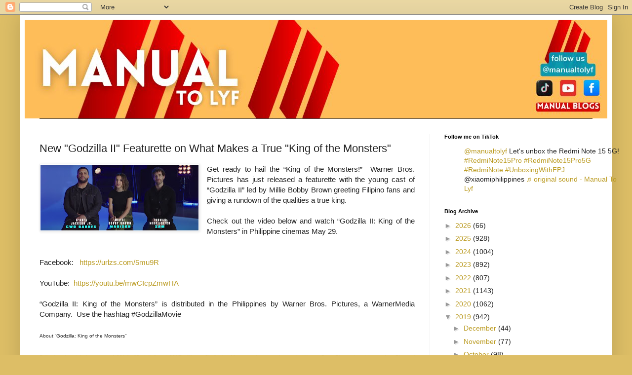

--- FILE ---
content_type: text/html; charset=UTF-8
request_url: https://www.manualtolyf.com/2019/05/new-godzilla-ii-featurette-on-what.html
body_size: 21491
content:
<!DOCTYPE html>
<html class='v2' dir='ltr' lang='en' xmlns='http://www.w3.org/1999/xhtml' xmlns:b='http://www.google.com/2005/gml/b' xmlns:data='http://www.google.com/2005/gml/data' xmlns:expr='http://www.google.com/2005/gml/expr'>
<head>
<link href='https://www.blogger.com/static/v1/widgets/335934321-css_bundle_v2.css' rel='stylesheet' type='text/css'/>
<meta content='width=1100' name='viewport'/>
<meta content='text/html; charset=UTF-8' http-equiv='Content-Type'/>
<meta content='blogger' name='generator'/>
<link href='https://www.manualtolyf.com/favicon.ico' rel='icon' type='image/x-icon'/>
<link href='https://www.manualtolyf.com/2019/05/new-godzilla-ii-featurette-on-what.html' rel='canonical'/>
<link rel="alternate" type="application/atom+xml" title="Manual To Lyf - Atom" href="https://www.manualtolyf.com/feeds/posts/default" />
<link rel="alternate" type="application/rss+xml" title="Manual To Lyf - RSS" href="https://www.manualtolyf.com/feeds/posts/default?alt=rss" />
<link rel="service.post" type="application/atom+xml" title="Manual To Lyf - Atom" href="https://www.blogger.com/feeds/28822751/posts/default" />

<link rel="alternate" type="application/atom+xml" title="Manual To Lyf - Atom" href="https://www.manualtolyf.com/feeds/8387980898002854250/comments/default" />
<!--Can't find substitution for tag [blog.ieCssRetrofitLinks]-->
<link href='https://blogger.googleusercontent.com/img/b/R29vZ2xl/AVvXsEjSoVg0Xq03NkCSF-mJhgBOiN43pXDCrqYKfEfzSuprV5s_8v46rFr_rlIau0B0pKef9uwcxhx3E_uQScqE6zdu6R1hpNxh68Cj4E8bGDmpNQViNSc1cJCSC9g_wlqiqGD3BFIcSA/s320/GKOTM+-+Cast+1.jpg' rel='image_src'/>
<meta content='https://www.manualtolyf.com/2019/05/new-godzilla-ii-featurette-on-what.html' property='og:url'/>
<meta content='New &quot;Godzilla II&quot; Featurette on What Makes a True &quot;King of the Monsters&quot;' property='og:title'/>
<meta content='' property='og:description'/>
<meta content='https://blogger.googleusercontent.com/img/b/R29vZ2xl/AVvXsEjSoVg0Xq03NkCSF-mJhgBOiN43pXDCrqYKfEfzSuprV5s_8v46rFr_rlIau0B0pKef9uwcxhx3E_uQScqE6zdu6R1hpNxh68Cj4E8bGDmpNQViNSc1cJCSC9g_wlqiqGD3BFIcSA/w1200-h630-p-k-no-nu/GKOTM+-+Cast+1.jpg' property='og:image'/>
<title>Manual To Lyf: New "Godzilla II" Featurette on What Makes a True "King of the Monsters"</title>
<meta content='110949365616348' property='fb:pages'/>
<meta content='102197281826201' property='fb:pages'/>
<meta content='dmzdo35hc52wounqa' name='dailymotion-domain-verification'/>
<style id='page-skin-1' type='text/css'><!--
/*
-----------------------------------------------
Blogger Template Style
Name:     Simple
Designer: Blogger
URL:      www.blogger.com
----------------------------------------------- */
/* Variable definitions
====================
<Variable name="keycolor" description="Main Color" type="color" default="#66bbdd"/>
<Group description="Page Text" selector="body">
<Variable name="body.font" description="Font" type="font"
default="normal normal 12px Arial, Tahoma, Helvetica, FreeSans, sans-serif"/>
<Variable name="body.text.color" description="Text Color" type="color" default="#222222"/>
</Group>
<Group description="Backgrounds" selector=".body-fauxcolumns-outer">
<Variable name="body.background.color" description="Outer Background" type="color" default="#66bbdd"/>
<Variable name="content.background.color" description="Main Background" type="color" default="#ffffff"/>
<Variable name="header.background.color" description="Header Background" type="color" default="transparent"/>
</Group>
<Group description="Links" selector=".main-outer">
<Variable name="link.color" description="Link Color" type="color" default="#2288bb"/>
<Variable name="link.visited.color" description="Visited Color" type="color" default="#888888"/>
<Variable name="link.hover.color" description="Hover Color" type="color" default="#33aaff"/>
</Group>
<Group description="Blog Title" selector=".header h1">
<Variable name="header.font" description="Font" type="font"
default="normal normal 60px Arial, Tahoma, Helvetica, FreeSans, sans-serif"/>
<Variable name="header.text.color" description="Title Color" type="color" default="#3399bb" />
</Group>
<Group description="Blog Description" selector=".header .description">
<Variable name="description.text.color" description="Description Color" type="color"
default="#777777" />
</Group>
<Group description="Tabs Text" selector=".tabs-inner .widget li a">
<Variable name="tabs.font" description="Font" type="font"
default="normal normal 14px Arial, Tahoma, Helvetica, FreeSans, sans-serif"/>
<Variable name="tabs.text.color" description="Text Color" type="color" default="#999999"/>
<Variable name="tabs.selected.text.color" description="Selected Color" type="color" default="#000000"/>
</Group>
<Group description="Tabs Background" selector=".tabs-outer .PageList">
<Variable name="tabs.background.color" description="Background Color" type="color" default="#f5f5f5"/>
<Variable name="tabs.selected.background.color" description="Selected Color" type="color" default="#eeeeee"/>
</Group>
<Group description="Post Title" selector="h3.post-title, .comments h4">
<Variable name="post.title.font" description="Font" type="font"
default="normal normal 22px Arial, Tahoma, Helvetica, FreeSans, sans-serif"/>
</Group>
<Group description="Date Header" selector=".date-header">
<Variable name="date.header.color" description="Text Color" type="color"
default="#232323"/>
<Variable name="date.header.background.color" description="Background Color" type="color"
default="transparent"/>
<Variable name="date.header.font" description="Text Font" type="font"
default="normal bold 11px Arial, Tahoma, Helvetica, FreeSans, sans-serif"/>
<Variable name="date.header.padding" description="Date Header Padding" type="string" default="inherit"/>
<Variable name="date.header.letterspacing" description="Date Header Letter Spacing" type="string" default="inherit"/>
<Variable name="date.header.margin" description="Date Header Margin" type="string" default="inherit"/>
</Group>
<Group description="Post Footer" selector=".post-footer">
<Variable name="post.footer.text.color" description="Text Color" type="color" default="#666666"/>
<Variable name="post.footer.background.color" description="Background Color" type="color"
default="#f9f9f9"/>
<Variable name="post.footer.border.color" description="Shadow Color" type="color" default="#eeeeee"/>
</Group>
<Group description="Gadgets" selector="h2">
<Variable name="widget.title.font" description="Title Font" type="font"
default="normal bold 11px Arial, Tahoma, Helvetica, FreeSans, sans-serif"/>
<Variable name="widget.title.text.color" description="Title Color" type="color" default="#000000"/>
<Variable name="widget.alternate.text.color" description="Alternate Color" type="color" default="#999999"/>
</Group>
<Group description="Images" selector=".main-inner">
<Variable name="image.background.color" description="Background Color" type="color" default="#ffffff"/>
<Variable name="image.border.color" description="Border Color" type="color" default="#eeeeee"/>
<Variable name="image.text.color" description="Caption Text Color" type="color" default="#232323"/>
</Group>
<Group description="Accents" selector=".content-inner">
<Variable name="body.rule.color" description="Separator Line Color" type="color" default="#eeeeee"/>
<Variable name="tabs.border.color" description="Tabs Border Color" type="color" default="#eeeeee"/>
</Group>
<Variable name="body.background" description="Body Background" type="background"
color="#ddbe66" default="$(color) none repeat scroll top left"/>
<Variable name="body.background.override" description="Body Background Override" type="string" default=""/>
<Variable name="body.background.gradient.cap" description="Body Gradient Cap" type="url"
default="url(https://resources.blogblog.com/blogblog/data/1kt/simple/gradients_light.png)"/>
<Variable name="body.background.gradient.tile" description="Body Gradient Tile" type="url"
default="url(https://resources.blogblog.com/blogblog/data/1kt/simple/body_gradient_tile_light.png)"/>
<Variable name="content.background.color.selector" description="Content Background Color Selector" type="string" default=".content-inner"/>
<Variable name="content.padding" description="Content Padding" type="length" default="10px" min="0" max="100px"/>
<Variable name="content.padding.horizontal" description="Content Horizontal Padding" type="length" default="10px" min="0" max="100px"/>
<Variable name="content.shadow.spread" description="Content Shadow Spread" type="length" default="40px" min="0" max="100px"/>
<Variable name="content.shadow.spread.webkit" description="Content Shadow Spread (WebKit)" type="length" default="5px" min="0" max="100px"/>
<Variable name="content.shadow.spread.ie" description="Content Shadow Spread (IE)" type="length" default="10px" min="0" max="100px"/>
<Variable name="main.border.width" description="Main Border Width" type="length" default="0" min="0" max="10px"/>
<Variable name="header.background.gradient" description="Header Gradient" type="url" default="none"/>
<Variable name="header.shadow.offset.left" description="Header Shadow Offset Left" type="length" default="-1px" min="-50px" max="50px"/>
<Variable name="header.shadow.offset.top" description="Header Shadow Offset Top" type="length" default="-1px" min="-50px" max="50px"/>
<Variable name="header.shadow.spread" description="Header Shadow Spread" type="length" default="1px" min="0" max="100px"/>
<Variable name="header.padding" description="Header Padding" type="length" default="30px" min="0" max="100px"/>
<Variable name="header.border.size" description="Header Border Size" type="length" default="1px" min="0" max="10px"/>
<Variable name="header.bottom.border.size" description="Header Bottom Border Size" type="length" default="1px" min="0" max="10px"/>
<Variable name="header.border.horizontalsize" description="Header Horizontal Border Size" type="length" default="0" min="0" max="10px"/>
<Variable name="description.text.size" description="Description Text Size" type="string" default="140%"/>
<Variable name="tabs.margin.top" description="Tabs Margin Top" type="length" default="0" min="0" max="100px"/>
<Variable name="tabs.margin.side" description="Tabs Side Margin" type="length" default="30px" min="0" max="100px"/>
<Variable name="tabs.background.gradient" description="Tabs Background Gradient" type="url"
default="url(https://resources.blogblog.com/blogblog/data/1kt/simple/gradients_light.png)"/>
<Variable name="tabs.border.width" description="Tabs Border Width" type="length" default="1px" min="0" max="10px"/>
<Variable name="tabs.bevel.border.width" description="Tabs Bevel Border Width" type="length" default="1px" min="0" max="10px"/>
<Variable name="post.margin.bottom" description="Post Bottom Margin" type="length" default="25px" min="0" max="100px"/>
<Variable name="image.border.small.size" description="Image Border Small Size" type="length" default="2px" min="0" max="10px"/>
<Variable name="image.border.large.size" description="Image Border Large Size" type="length" default="5px" min="0" max="10px"/>
<Variable name="page.width.selector" description="Page Width Selector" type="string" default=".region-inner"/>
<Variable name="page.width" description="Page Width" type="string" default="auto"/>
<Variable name="main.section.margin" description="Main Section Margin" type="length" default="15px" min="0" max="100px"/>
<Variable name="main.padding" description="Main Padding" type="length" default="15px" min="0" max="100px"/>
<Variable name="main.padding.top" description="Main Padding Top" type="length" default="30px" min="0" max="100px"/>
<Variable name="main.padding.bottom" description="Main Padding Bottom" type="length" default="30px" min="0" max="100px"/>
<Variable name="paging.background"
color="#ffffff"
description="Background of blog paging area" type="background"
default="transparent none no-repeat scroll top center"/>
<Variable name="footer.bevel" description="Bevel border length of footer" type="length" default="0" min="0" max="10px"/>
<Variable name="mobile.background.overlay" description="Mobile Background Overlay" type="string"
default="transparent none repeat scroll top left"/>
<Variable name="mobile.background.size" description="Mobile Background Size" type="string" default="auto"/>
<Variable name="mobile.button.color" description="Mobile Button Color" type="color" default="#ffffff" />
<Variable name="startSide" description="Side where text starts in blog language" type="automatic" default="left"/>
<Variable name="endSide" description="Side where text ends in blog language" type="automatic" default="right"/>
*/
/* Content
----------------------------------------------- */
body {
font: normal normal 14px Arial, Tahoma, Helvetica, FreeSans, sans-serif;
color: #232323;
background: #ddbe66 none repeat scroll top left;
padding: 0 40px 40px 40px;
}
html body .region-inner {
min-width: 0;
max-width: 100%;
width: auto;
}
h2 {
font-size: 22px;
}
a:link {
text-decoration:none;
color: #bb9b22;
}
a:visited {
text-decoration:none;
color: #888888;
}
a:hover {
text-decoration:underline;
color: #ffe533;
}
.body-fauxcolumn-outer .fauxcolumn-inner {
background: transparent none repeat scroll top left;
_background-image: none;
}
.body-fauxcolumn-outer .cap-top {
position: absolute;
z-index: 1;
height: 400px;
width: 100%;
}
.body-fauxcolumn-outer .cap-top .cap-left {
width: 100%;
background: transparent none repeat-x scroll top left;
_background-image: none;
}
.content-outer {
-moz-box-shadow: 0 0 40px rgba(0, 0, 0, .15);
-webkit-box-shadow: 0 0 5px rgba(0, 0, 0, .15);
-goog-ms-box-shadow: 0 0 10px #333333;
box-shadow: 0 0 40px rgba(0, 0, 0, .15);
margin-bottom: 1px;
}
.content-inner {
padding: 10px 10px;
}
.content-inner {
background-color: #ffffff;
}
/* Header
----------------------------------------------- */
.header-outer {
background: rgba(16,16,16,0) none repeat-x scroll 0 -400px;
_background-image: none;
}
.Header h1 {
font: normal normal 60px Arial, Tahoma, Helvetica, FreeSans, sans-serif;
color: #bb9333;
text-shadow: -1px -1px 1px rgba(0, 0, 0, .2);
}
.Header h1 a {
color: #bb9333;
}
.Header .description {
font-size: 140%;
color: #777777;
}
.header-inner .Header .titlewrapper {
padding: 22px 30px;
}
.header-inner .Header .descriptionwrapper {
padding: 0 30px;
}
/* Tabs
----------------------------------------------- */
.tabs-inner .section:first-child {
border-top: 1px solid #404040;
}
.tabs-inner .section:first-child ul {
margin-top: -1px;
border-top: 1px solid #404040;
border-left: 0 solid #404040;
border-right: 0 solid #404040;
}
.tabs-inner .widget ul {
background: #f5f5f5 none repeat-x scroll 0 -800px;
_background-image: none;
border-bottom: 1px solid #404040;
margin-top: 0;
margin-left: -30px;
margin-right: -30px;
}
.tabs-inner .widget li a {
display: inline-block;
padding: .6em 1em;
font: normal normal 14px Arial, Tahoma, Helvetica, FreeSans, sans-serif;
color: #999999;
border-left: 1px solid #ffffff;
border-right: 0 solid #404040;
}
.tabs-inner .widget li:first-child a {
border-left: none;
}
.tabs-inner .widget li.selected a, .tabs-inner .widget li a:hover {
color: #000000;
background-color: #eeeeee;
text-decoration: none;
}
/* Columns
----------------------------------------------- */
.main-outer {
border-top: 0 solid #eeeeee;
}
.fauxcolumn-left-outer .fauxcolumn-inner {
border-right: 1px solid #eeeeee;
}
.fauxcolumn-right-outer .fauxcolumn-inner {
border-left: 1px solid #eeeeee;
}
/* Headings
----------------------------------------------- */
div.widget > h2,
div.widget h2.title {
margin: 0 0 1em 0;
font: normal bold 11px Arial, Tahoma, Helvetica, FreeSans, sans-serif;
color: #000000;
}
/* Widgets
----------------------------------------------- */
.widget .zippy {
color: #999999;
text-shadow: 2px 2px 1px rgba(0, 0, 0, .1);
}
.widget .popular-posts ul {
list-style: none;
}
/* Posts
----------------------------------------------- */
h2.date-header {
font: normal bold 11px Arial, Tahoma, Helvetica, FreeSans, sans-serif;
}
.date-header span {
background-color: rgba(16,16,16,0);
color: #cccccc;
padding: inherit;
letter-spacing: inherit;
margin: inherit;
}
.main-inner {
padding-top: 30px;
padding-bottom: 30px;
}
.main-inner .column-center-inner {
padding: 0 15px;
}
.main-inner .column-center-inner .section {
margin: 0 15px;
}
.post {
margin: 0 0 25px 0;
}
h3.post-title, .comments h4 {
font: normal normal 22px Arial, Tahoma, Helvetica, FreeSans, sans-serif;
margin: .75em 0 0;
}
.post-body {
font-size: 110%;
line-height: 1.4;
position: relative;
}
.post-body img, .post-body .tr-caption-container, .Profile img, .Image img,
.BlogList .item-thumbnail img {
padding: 0;
background: #ffffff;
border: 1px solid #eeeeee;
-moz-box-shadow: 1px 1px 5px rgba(0, 0, 0, .1);
-webkit-box-shadow: 1px 1px 5px rgba(0, 0, 0, .1);
box-shadow: 1px 1px 5px rgba(0, 0, 0, .1);
}
.post-body img, .post-body .tr-caption-container {
padding: 1px;
}
.post-body .tr-caption-container {
color: #101010;
}
.post-body .tr-caption-container img {
padding: 0;
background: transparent;
border: none;
-moz-box-shadow: 0 0 0 rgba(0, 0, 0, .1);
-webkit-box-shadow: 0 0 0 rgba(0, 0, 0, .1);
box-shadow: 0 0 0 rgba(0, 0, 0, .1);
}
.post-header {
margin: 0 0 1.5em;
line-height: 1.6;
font-size: 90%;
}
.post-footer {
margin: 20px -2px 0;
padding: 5px 10px;
color: #666666;
background-color: #f9f9f9;
border-bottom: 1px solid #eeeeee;
line-height: 1.6;
font-size: 90%;
}
#comments .comment-author {
padding-top: 1.5em;
border-top: 1px solid #eeeeee;
background-position: 0 1.5em;
}
#comments .comment-author:first-child {
padding-top: 0;
border-top: none;
}
.avatar-image-container {
margin: .2em 0 0;
}
#comments .avatar-image-container img {
border: 1px solid #eeeeee;
}
/* Comments
----------------------------------------------- */
.comments .comments-content .icon.blog-author {
background-repeat: no-repeat;
background-image: url([data-uri]);
}
.comments .comments-content .loadmore a {
border-top: 1px solid #999999;
border-bottom: 1px solid #999999;
}
.comments .comment-thread.inline-thread {
background-color: #f9f9f9;
}
.comments .continue {
border-top: 2px solid #999999;
}
/* Accents
---------------------------------------------- */
.section-columns td.columns-cell {
border-left: 1px solid #eeeeee;
}
.blog-pager {
background: transparent none no-repeat scroll top center;
}
.blog-pager-older-link, .home-link,
.blog-pager-newer-link {
background-color: #ffffff;
padding: 5px;
}
.footer-outer {
border-top: 0 dashed #bbbbbb;
}
/* Mobile
----------------------------------------------- */
body.mobile  {
background-size: auto;
}
.mobile .body-fauxcolumn-outer {
background: transparent none repeat scroll top left;
}
.mobile .body-fauxcolumn-outer .cap-top {
background-size: 100% auto;
}
.mobile .content-outer {
-webkit-box-shadow: 0 0 3px rgba(0, 0, 0, .15);
box-shadow: 0 0 3px rgba(0, 0, 0, .15);
}
.mobile .tabs-inner .widget ul {
margin-left: 0;
margin-right: 0;
}
.mobile .post {
margin: 0;
}
.mobile .main-inner .column-center-inner .section {
margin: 0;
}
.mobile .date-header span {
padding: 0.1em 10px;
margin: 0 -10px;
}
.mobile h3.post-title {
margin: 0;
}
.mobile .blog-pager {
background: transparent none no-repeat scroll top center;
}
.mobile .footer-outer {
border-top: none;
}
.mobile .main-inner, .mobile .footer-inner {
background-color: #ffffff;
}
.mobile-index-contents {
color: #232323;
}
.mobile-link-button {
background-color: #bb9b22;
}
.mobile-link-button a:link, .mobile-link-button a:visited {
color: #ffffff;
}
.mobile .tabs-inner .section:first-child {
border-top: none;
}
.mobile .tabs-inner .PageList .widget-content {
background-color: #eeeeee;
color: #000000;
border-top: 1px solid #404040;
border-bottom: 1px solid #404040;
}
.mobile .tabs-inner .PageList .widget-content .pagelist-arrow {
border-left: 1px solid #404040;
}

--></style>
<style id='template-skin-1' type='text/css'><!--
body {
min-width: 1200px;
}
.content-outer, .content-fauxcolumn-outer, .region-inner {
min-width: 1200px;
max-width: 1200px;
_width: 1200px;
}
.main-inner .columns {
padding-left: 0;
padding-right: 360px;
}
.main-inner .fauxcolumn-center-outer {
left: 0;
right: 360px;
/* IE6 does not respect left and right together */
_width: expression(this.parentNode.offsetWidth -
parseInt("0") -
parseInt("360px") + 'px');
}
.main-inner .fauxcolumn-left-outer {
width: 0;
}
.main-inner .fauxcolumn-right-outer {
width: 360px;
}
.main-inner .column-left-outer {
width: 0;
right: 100%;
margin-left: -0;
}
.main-inner .column-right-outer {
width: 360px;
margin-right: -360px;
}
#layout {
min-width: 0;
}
#layout .content-outer {
min-width: 0;
width: 800px;
}
#layout .region-inner {
min-width: 0;
width: auto;
}
body#layout div.add_widget {
padding: 8px;
}
body#layout div.add_widget a {
margin-left: 32px;
}
--></style>
<script type='text/javascript'>
        (function(i,s,o,g,r,a,m){i['GoogleAnalyticsObject']=r;i[r]=i[r]||function(){
        (i[r].q=i[r].q||[]).push(arguments)},i[r].l=1*new Date();a=s.createElement(o),
        m=s.getElementsByTagName(o)[0];a.async=1;a.src=g;m.parentNode.insertBefore(a,m)
        })(window,document,'script','https://www.google-analytics.com/analytics.js','ga');
        ga('create', 'UA-25431111-1', 'auto', 'blogger');
        ga('blogger.send', 'pageview');
      </script>
<link href='https://www.blogger.com/dyn-css/authorization.css?targetBlogID=28822751&amp;zx=d2c03b0d-9bb0-47e8-932e-0e6af4d52b64' media='none' onload='if(media!=&#39;all&#39;)media=&#39;all&#39;' rel='stylesheet'/><noscript><link href='https://www.blogger.com/dyn-css/authorization.css?targetBlogID=28822751&amp;zx=d2c03b0d-9bb0-47e8-932e-0e6af4d52b64' rel='stylesheet'/></noscript>
<meta name='google-adsense-platform-account' content='ca-host-pub-1556223355139109'/>
<meta name='google-adsense-platform-domain' content='blogspot.com'/>

<!-- data-ad-client=ca-pub-5642522222525340 -->

</head>
<body class='loading'>
<div class='navbar section' id='navbar' name='Navbar'><div class='widget Navbar' data-version='1' id='Navbar1'><script type="text/javascript">
    function setAttributeOnload(object, attribute, val) {
      if(window.addEventListener) {
        window.addEventListener('load',
          function(){ object[attribute] = val; }, false);
      } else {
        window.attachEvent('onload', function(){ object[attribute] = val; });
      }
    }
  </script>
<div id="navbar-iframe-container"></div>
<script type="text/javascript" src="https://apis.google.com/js/platform.js"></script>
<script type="text/javascript">
      gapi.load("gapi.iframes:gapi.iframes.style.bubble", function() {
        if (gapi.iframes && gapi.iframes.getContext) {
          gapi.iframes.getContext().openChild({
              url: 'https://www.blogger.com/navbar/28822751?po\x3d8387980898002854250\x26origin\x3dhttps://www.manualtolyf.com',
              where: document.getElementById("navbar-iframe-container"),
              id: "navbar-iframe"
          });
        }
      });
    </script><script type="text/javascript">
(function() {
var script = document.createElement('script');
script.type = 'text/javascript';
script.src = '//pagead2.googlesyndication.com/pagead/js/google_top_exp.js';
var head = document.getElementsByTagName('head')[0];
if (head) {
head.appendChild(script);
}})();
</script>
</div></div>
<!-- Google Tag Manager (noscript) -->
<noscript><iframe height='0' src='https://www.googletagmanager.com/ns.html?id=GTM-XXXX' style='display:none;visibility:hidden' width='0'></iframe></noscript>
<!-- End Google Tag Manager (noscript) -->
<div class='body-fauxcolumns'>
<div class='fauxcolumn-outer body-fauxcolumn-outer'>
<div class='cap-top'>
<div class='cap-left'></div>
<div class='cap-right'></div>
</div>
<div class='fauxborder-left'>
<div class='fauxborder-right'></div>
<div class='fauxcolumn-inner'>
</div>
</div>
<div class='cap-bottom'>
<div class='cap-left'></div>
<div class='cap-right'></div>
</div>
</div>
</div>
<div class='content'>
<div class='content-fauxcolumns'>
<div class='fauxcolumn-outer content-fauxcolumn-outer'>
<div class='cap-top'>
<div class='cap-left'></div>
<div class='cap-right'></div>
</div>
<div class='fauxborder-left'>
<div class='fauxborder-right'></div>
<div class='fauxcolumn-inner'>
</div>
</div>
<div class='cap-bottom'>
<div class='cap-left'></div>
<div class='cap-right'></div>
</div>
</div>
</div>
<div class='content-outer'>
<div class='content-cap-top cap-top'>
<div class='cap-left'></div>
<div class='cap-right'></div>
</div>
<div class='fauxborder-left content-fauxborder-left'>
<div class='fauxborder-right content-fauxborder-right'></div>
<div class='content-inner'>
<header>
<div class='header-outer'>
<div class='header-cap-top cap-top'>
<div class='cap-left'></div>
<div class='cap-right'></div>
</div>
<div class='fauxborder-left header-fauxborder-left'>
<div class='fauxborder-right header-fauxborder-right'></div>
<div class='region-inner header-inner'>
<div class='header section' id='header' name='Header'><div class='widget Header' data-version='1' id='Header1'>
<div id='header-inner'>
<a href='https://www.manualtolyf.com/' style='display: block'>
<img alt='Manual To Lyf' height='200px; ' id='Header1_headerimg' src='https://blogger.googleusercontent.com/img/a/AVvXsEhPnzhC2mXpyz3KCsXoX3OiWUjpavrkeQ7mLsTF-ytJS_q2fyV4n3cdo3QNqM0t6ZL2EtklGwWa00gF4OAN7QGfWaZwVCgPnR7HXP2Niwlf7UJYCGCytbADbO_9a6LYzbm_VewqyA3-vpG0kaGQNEw7GEVjMoMQV6AZJa3vZd8o0thVwypnfpV5Xg=s1200' style='display: block' width='1200px; '/>
</a>
</div>
</div></div>
</div>
</div>
<div class='header-cap-bottom cap-bottom'>
<div class='cap-left'></div>
<div class='cap-right'></div>
</div>
</div>
</header>
<div class='tabs-outer'>
<div class='tabs-cap-top cap-top'>
<div class='cap-left'></div>
<div class='cap-right'></div>
</div>
<div class='fauxborder-left tabs-fauxborder-left'>
<div class='fauxborder-right tabs-fauxborder-right'></div>
<div class='region-inner tabs-inner'>
<div class='tabs no-items section' id='crosscol' name='Cross-Column'>
</div>
<div class='tabs no-items section' id='crosscol-overflow' name='Cross-Column 2'>
</div>
</div>
</div>
<div class='tabs-cap-bottom cap-bottom'>
<div class='cap-left'></div>
<div class='cap-right'></div>
</div>
</div>
<div class='main-outer'>
<div class='main-cap-top cap-top'>
<div class='cap-left'></div>
<div class='cap-right'></div>
</div>
<div class='fauxborder-left main-fauxborder-left'>
<div class='fauxborder-right main-fauxborder-right'></div>
<div class='region-inner main-inner'>
<div class='columns fauxcolumns'>
<div class='fauxcolumn-outer fauxcolumn-center-outer'>
<div class='cap-top'>
<div class='cap-left'></div>
<div class='cap-right'></div>
</div>
<div class='fauxborder-left'>
<div class='fauxborder-right'></div>
<div class='fauxcolumn-inner'>
</div>
</div>
<div class='cap-bottom'>
<div class='cap-left'></div>
<div class='cap-right'></div>
</div>
</div>
<div class='fauxcolumn-outer fauxcolumn-left-outer'>
<div class='cap-top'>
<div class='cap-left'></div>
<div class='cap-right'></div>
</div>
<div class='fauxborder-left'>
<div class='fauxborder-right'></div>
<div class='fauxcolumn-inner'>
</div>
</div>
<div class='cap-bottom'>
<div class='cap-left'></div>
<div class='cap-right'></div>
</div>
</div>
<div class='fauxcolumn-outer fauxcolumn-right-outer'>
<div class='cap-top'>
<div class='cap-left'></div>
<div class='cap-right'></div>
</div>
<div class='fauxborder-left'>
<div class='fauxborder-right'></div>
<div class='fauxcolumn-inner'>
</div>
</div>
<div class='cap-bottom'>
<div class='cap-left'></div>
<div class='cap-right'></div>
</div>
</div>
<!-- corrects IE6 width calculation -->
<div class='columns-inner'>
<div class='column-center-outer'>
<div class='column-center-inner'>
<div class='main section' id='main' name='Main'>
<div class='widget Blog' data-version='1' id='Blog1'>
<div class='blog-posts hfeed'>

          <div class="date-outer">
        

          <div class="date-posts">
        
<div class='post-outer'>
<div class='post hentry uncustomized-post-template' itemprop='blogPost' itemscope='itemscope' itemtype='http://schema.org/BlogPosting'>
<meta content='https://blogger.googleusercontent.com/img/b/R29vZ2xl/AVvXsEjSoVg0Xq03NkCSF-mJhgBOiN43pXDCrqYKfEfzSuprV5s_8v46rFr_rlIau0B0pKef9uwcxhx3E_uQScqE6zdu6R1hpNxh68Cj4E8bGDmpNQViNSc1cJCSC9g_wlqiqGD3BFIcSA/s320/GKOTM+-+Cast+1.jpg' itemprop='image_url'/>
<meta content='28822751' itemprop='blogId'/>
<meta content='8387980898002854250' itemprop='postId'/>
<a name='8387980898002854250'></a>
<h3 class='post-title entry-title' itemprop='name'>
New "Godzilla II" Featurette on What Makes a True "King of the Monsters"
</h3>
<div class='post-header'>
<div class='post-header-line-1'></div>
</div>
<div class='post-body entry-content' id='post-body-8387980898002854250' itemprop='description articleBody'>
<div style="text-align: justify;">
<a href="https://blogger.googleusercontent.com/img/b/R29vZ2xl/AVvXsEjSoVg0Xq03NkCSF-mJhgBOiN43pXDCrqYKfEfzSuprV5s_8v46rFr_rlIau0B0pKef9uwcxhx3E_uQScqE6zdu6R1hpNxh68Cj4E8bGDmpNQViNSc1cJCSC9g_wlqiqGD3BFIcSA/s1600/GKOTM+-+Cast+1.jpg" imageanchor="1" style="clear: left; float: left; margin-bottom: 1em; margin-right: 1em;"><img border="0" data-original-height="668" data-original-width="1600" height="133" src="https://blogger.googleusercontent.com/img/b/R29vZ2xl/AVvXsEjSoVg0Xq03NkCSF-mJhgBOiN43pXDCrqYKfEfzSuprV5s_8v46rFr_rlIau0B0pKef9uwcxhx3E_uQScqE6zdu6R1hpNxh68Cj4E8bGDmpNQViNSc1cJCSC9g_wlqiqGD3BFIcSA/s320/GKOTM+-+Cast+1.jpg" width="320" /></a><span style="font-family: Arial, Helvetica, sans-serif;">Get ready to hail the &#8220;King of the Monsters!&#8221;&nbsp; Warner Bros. Pictures has just released a featurette with the young cast of &#8220;Godzilla II&#8221; led by Millie Bobby Brown greeting Filipino fans and giving a rundown of the qualities a true king.</span></div>
<div style="text-align: justify;">
<br /></div>
<div style="text-align: justify;">
<span style="font-family: Arial, Helvetica, sans-serif;">Check out the video below and watch &#8220;Godzilla II: King of the Monsters&#8221; in Philippine cinemas May 29.</span></div>
<a name="more"></a><br />
<div style="text-align: justify;">
<br /></div>
<div style="text-align: justify;">
<span style="font-family: Arial, Helvetica, sans-serif;">Facebook:&nbsp; &nbsp;</span><a href="https://urlzs.com/5mu9R">https://urlzs.com/5mu9R</a></div>
<div style="text-align: justify;">
<span style="font-family: Arial, Helvetica, sans-serif;"><br /></span></div>
<div style="text-align: justify;">
<span style="font-family: Arial, Helvetica, sans-serif;">YouTube:&nbsp; <a href="https://youtu.be/mwCIcpZmwHA">https://youtu.be/mwCIcpZmwHA</a></span></div>
<div style="text-align: justify;">
<span style="font-family: Arial, Helvetica, sans-serif;"><br /></span></div>
<div style="text-align: justify;">
<span style="font-family: Arial, Helvetica, sans-serif;">&#8220;Godzilla II: King of the Monsters&#8221; is distributed in the Philippines by Warner Bros. Pictures, a WarnerMedia Company.&nbsp; Use the hashtag #GodzillaMovie</span></div>
<div style="text-align: justify;">
<span style="font-family: Arial, Helvetica, sans-serif;"><br /></span></div>
<div style="text-align: justify;">
<span style="font-family: Arial, Helvetica, sans-serif; font-size: x-small;">About &#8220;Godzilla: King of the Monsters&#8221;</span></div>
<div style="text-align: justify;">
<span style="font-size: x-small;"><br /></span></div>
<div style="text-align: justify;">
<span style="font-family: Arial, Helvetica, sans-serif; font-size: x-small;">Following the global success of 2014&#8217;s &#8220;Godzilla&#8221; and 2017&#8217;s &#8220;Kong: Skull Island,&#8221; comes the next chapter in Warner Bros. Pictures&#8217; and Legendary Pictures&#8217; cinematic MonsterVerse: &#8220;Godzilla II: King of the Monsters,&#8221; an epic action adventure that pits Godzilla against some of the most popular monsters in pop culture history.</span></div>
<div style="text-align: justify;">
<span style="font-family: Arial, Helvetica, sans-serif; font-size: x-small;"><br /></span></div>
<div style="text-align: justify;">
<a href="https://blogger.googleusercontent.com/img/b/R29vZ2xl/AVvXsEiN3y4wpSuCUB39QP1dsFyMK53-i1ml_X7JmMVGwMDkNlzeFL0DckFKxleIruoqGXF7N1XTwKzbP2S6A8NQOxXu71nCkVrz_W-RIcrfs0r5YXDrru4VqT_cbv0mU3kYSCWoUjFFjg/s1600/GKOTM+-+Cast+2.jpg" imageanchor="1" style="clear: right; float: right; margin-bottom: 1em; margin-left: 1em;"><img border="0" data-original-height="663" data-original-width="1600" height="132" src="https://blogger.googleusercontent.com/img/b/R29vZ2xl/AVvXsEiN3y4wpSuCUB39QP1dsFyMK53-i1ml_X7JmMVGwMDkNlzeFL0DckFKxleIruoqGXF7N1XTwKzbP2S6A8NQOxXu71nCkVrz_W-RIcrfs0r5YXDrru4VqT_cbv0mU3kYSCWoUjFFjg/s320/GKOTM+-+Cast+2.jpg" width="320" /></a><span style="font-family: Arial, Helvetica, sans-serif; font-size: x-small;">The film was directed by Michael Dougherty (&#8220;Krampus&#8221;), and stars Oscar nominees Vera Farmiga (&#8220;Up in the Air,&#8221; &#8220;The Conjuring&#8221; films), and Ken Watanabe (&#8220;The Last Samurai&#8221;) and Sally Hawkins (&#8220;Blue Jasmine&#8221;), both reprising their &#8220;Godzilla&#8221; roles; Kyle Chandler (&#8220;The Wolf of Wall Street&#8221;); Millie Bobby Brown (&#8220;Stranger Things&#8221;) in her feature film debut; Bradley Whitford (&#8220;Get Out&#8221;); Thomas Middleditch (HBO&#8217;s &#8220;Silicon Valley&#8221;); Charles Dance (HBO&#8217;s &#8220;Game of Thrones&#8221;); O&#8217;Shea Jackson Jr. (&#8220;Straight Outta Compton&#8221;); Aisha Hinds (&#8220;Star Trek Into Darkness&#8221;); and Golden Globe nominee Zhang Ziyi (&#8220;Memoirs of a Geisha,&#8221; &#8220;Crouching Tiger, Hidden Dragon&#8221;).</span></div>
<div style="text-align: justify;">
<br /></div>
<div style="text-align: justify;">
<a href="https://blogger.googleusercontent.com/img/b/R29vZ2xl/AVvXsEgXaLcn1WrT4F1NcLR853kPdrrRYFdEHQi64N6Xuj4uBLpVm4DjRzvV0-nwhYpIpjX-TUVS22JkAZze_Y4e55OmUSpRKoTaevXEdUZaoWo0WooIBDRk8n13nfGR-CNakFhB4e9C5g/s1600/GKOTM+-+MBBrown.png" imageanchor="1" style="clear: left; float: left; margin-bottom: 1em; margin-right: 1em;"><img border="0" data-original-height="679" data-original-width="1600" height="135" src="https://blogger.googleusercontent.com/img/b/R29vZ2xl/AVvXsEgXaLcn1WrT4F1NcLR853kPdrrRYFdEHQi64N6Xuj4uBLpVm4DjRzvV0-nwhYpIpjX-TUVS22JkAZze_Y4e55OmUSpRKoTaevXEdUZaoWo0WooIBDRk8n13nfGR-CNakFhB4e9C5g/s320/GKOTM+-+MBBrown.png" width="320" /></a><span style="font-family: Arial, Helvetica, sans-serif; font-size: x-small;">The new story follows the heroic efforts of the crypto-zoological agency Monarch as its members face off against a battery of god-sized monsters, including the mighty Godzilla, who collides with Mothra, Rodan, and his ultimate nemesis, the three-headed King Ghidorah.&nbsp; When these ancient super-species&#8212;thought to be mere myths&#8212;rise again, they all vie for supremacy, leaving humanity&#8217;s very existence hanging in the balance.</span></div>
<div style="text-align: justify;">
<br /></div>
<div style="text-align: justify;">
<span style="font-family: Arial, Helvetica, sans-serif; font-size: x-small;">Dougherty directed from a script he wrote with Zach Shields.&nbsp; The film was produced by Mary Parent, Alex Garcia, Brian Rogers, Thomas Tull and Jon Jashni, with Zach Shields, Barry H. Waldman, Dan Lin, Roy Lee, Yoshimitsu Banno and Kenji Okuhira serving as executive producers, and Alexandra Mendes and Jay Ashenfelter co-producing for Legendary.</span></div>
<div style='clear: both;'></div>
</div>
<div class='post-footer'>
<div class='post-footer-line post-footer-line-1'>
<span class='post-author vcard'>
By
<span class='fn' itemprop='author' itemscope='itemscope' itemtype='http://schema.org/Person'>
<meta content='https://www.blogger.com/profile/18416398219786154431' itemprop='url'/>
<a class='g-profile' href='https://www.blogger.com/profile/18416398219786154431' rel='author' title='author profile'>
<span itemprop='name'>Florencio Jusay jr</span>
</a>
</span>
</span>
<span class='post-timestamp'>
-
<meta content='https://www.manualtolyf.com/2019/05/new-godzilla-ii-featurette-on-what.html' itemprop='url'/>
<a class='timestamp-link' href='https://www.manualtolyf.com/2019/05/new-godzilla-ii-featurette-on-what.html' rel='bookmark' title='permanent link'><abbr class='published' itemprop='datePublished' title='2019-05-22T10:00:00+08:00'>May 22, 2019</abbr></a>
</span>
<span class='post-comment-link'>
</span>
<span class='post-icons'>
<span class='item-action'>
<a href='https://www.blogger.com/email-post/28822751/8387980898002854250' title='Email Post'>
<img alt='' class='icon-action' height='13' src='https://resources.blogblog.com/img/icon18_email.gif' width='18'/>
</a>
</span>
</span>
<div class='post-share-buttons goog-inline-block'>
<a class='goog-inline-block share-button sb-email' href='https://www.blogger.com/share-post.g?blogID=28822751&postID=8387980898002854250&target=email' target='_blank' title='Email This'><span class='share-button-link-text'>Email This</span></a><a class='goog-inline-block share-button sb-blog' href='https://www.blogger.com/share-post.g?blogID=28822751&postID=8387980898002854250&target=blog' onclick='window.open(this.href, "_blank", "height=270,width=475"); return false;' target='_blank' title='BlogThis!'><span class='share-button-link-text'>BlogThis!</span></a><a class='goog-inline-block share-button sb-twitter' href='https://www.blogger.com/share-post.g?blogID=28822751&postID=8387980898002854250&target=twitter' target='_blank' title='Share to X'><span class='share-button-link-text'>Share to X</span></a><a class='goog-inline-block share-button sb-facebook' href='https://www.blogger.com/share-post.g?blogID=28822751&postID=8387980898002854250&target=facebook' onclick='window.open(this.href, "_blank", "height=430,width=640"); return false;' target='_blank' title='Share to Facebook'><span class='share-button-link-text'>Share to Facebook</span></a><a class='goog-inline-block share-button sb-pinterest' href='https://www.blogger.com/share-post.g?blogID=28822751&postID=8387980898002854250&target=pinterest' target='_blank' title='Share to Pinterest'><span class='share-button-link-text'>Share to Pinterest</span></a>
</div>
</div>
<div class='post-footer-line post-footer-line-2'>
<span class='post-labels'>
Labels:
<a href='https://www.manualtolyf.com/search/label/Godzilla%3A%20King%20of%20the%20Monsters' rel='tag'>Godzilla: King of the Monsters</a>,
<a href='https://www.manualtolyf.com/search/label/Millie%20Bobby%20Brown' rel='tag'>Millie Bobby Brown</a>,
<a href='https://www.manualtolyf.com/search/label/O%27Shea%20Jackson' rel='tag'>O&#39;Shea Jackson</a>,
<a href='https://www.manualtolyf.com/search/label/Thomas%20Middleditch' rel='tag'>Thomas Middleditch</a>,
<a href='https://www.manualtolyf.com/search/label/warner%20bros.%20Entertainment%20Company' rel='tag'>warner bros. Entertainment Company</a>
</span>
</div>
<div class='post-footer-line post-footer-line-3'>
<span class='post-location'>
</span>
</div>
</div>
</div>
<div class='comments' id='comments'>
<a name='comments'></a>
<h4>No comments:</h4>
<div id='Blog1_comments-block-wrapper'>
<dl class='avatar-comment-indent' id='comments-block'>
</dl>
</div>
<p class='comment-footer'>
<div class='comment-form'>
<a name='comment-form'></a>
<h4 id='comment-post-message'>Post a Comment</h4>
<p>
</p>
<a href='https://www.blogger.com/comment/frame/28822751?po=8387980898002854250&hl=en&saa=85391&origin=https://www.manualtolyf.com' id='comment-editor-src'></a>
<iframe allowtransparency='true' class='blogger-iframe-colorize blogger-comment-from-post' frameborder='0' height='410px' id='comment-editor' name='comment-editor' src='' width='100%'></iframe>
<script src='https://www.blogger.com/static/v1/jsbin/2830521187-comment_from_post_iframe.js' type='text/javascript'></script>
<script type='text/javascript'>
      BLOG_CMT_createIframe('https://www.blogger.com/rpc_relay.html');
    </script>
</div>
</p>
</div>
</div>

        </div></div>
      
</div>
<div class='blog-pager' id='blog-pager'>
<span id='blog-pager-newer-link'>
<a class='blog-pager-newer-link' href='https://www.manualtolyf.com/2019/05/reminiscences-philippine-independence.html' id='Blog1_blog-pager-newer-link' title='Newer Post'>Newer Post</a>
</span>
<span id='blog-pager-older-link'>
<a class='blog-pager-older-link' href='https://www.manualtolyf.com/2019/05/disturbed-child-in-brightburn-son-of.html' id='Blog1_blog-pager-older-link' title='Older Post'>Older Post</a>
</span>
<a class='home-link' href='https://www.manualtolyf.com/'>Home</a>
</div>
<div class='clear'></div>
<div class='post-feeds'>
<div class='feed-links'>
Subscribe to:
<a class='feed-link' href='https://www.manualtolyf.com/feeds/8387980898002854250/comments/default' target='_blank' type='application/atom+xml'>Post Comments (Atom)</a>
</div>
</div>
</div><div class='widget PopularPosts' data-version='1' id='PopularPosts1'>
<div class='widget-content popular-posts'>
<ul>
<li>
<div class='item-content'>
<div class='item-thumbnail'>
<a href='https://www.manualtolyf.com/2016/12/il-terrazzo-reborn-with-more-colors-and.html' target='_blank'>
<img alt='' border='0' src='https://blogger.googleusercontent.com/img/b/R29vZ2xl/AVvXsEi57JzrqgtJE2rLPjNhMmukQ4v6Qtvftp4gxdVzE_phDulj2Erl72ra09agImz68j0Jlecnapk_lV9ApKOREdN3AVpAJcKclxIZn0wTTAS85XB3RUt6uqrNJA5o7Oyd3kqLVvXoIQ/w72-h72-p-k-no-nu/Screenshot+2016-12-07+at+11.38.58+PM.png'/>
</a>
</div>
<div class='item-title'><a href='https://www.manualtolyf.com/2016/12/il-terrazzo-reborn-with-more-colors-and.html'>IL Terrazzo Reborn With More Colors and Personality!</a></div>
<div class='item-snippet'>   Il Terazzo has been a monument in the Tomas Morato area. Whether you love to dine, shop, and even take care of your health, there is a st...</div>
</div>
<div style='clear: both;'></div>
</li>
<li>
<div class='item-content'>
<div class='item-thumbnail'>
<a href='https://www.manualtolyf.com/2016/08/mca-music-recieve-multiple-nominations.html' target='_blank'>
<img alt='' border='0' src='https://blogger.googleusercontent.com/img/b/R29vZ2xl/AVvXsEitE5Yg9PYEO1QQKDwKlgVs3fj4GicA-t1oqNOxkO54ZM8aPRXNJK-kGtExj0AehMBsAHeUHmauDkXKpGIP66tMzRqtqo8cgK-n-rCUX_Znw5p6kiF2MardCNSaZWezEUvhNkFCpA/w72-h72-p-k-no-nu/Edray+2.jpg'/>
</a>
</div>
<div class='item-title'><a href='https://www.manualtolyf.com/2016/08/mca-music-recieve-multiple-nominations.html'>MCA Music Recieve Multiple Nominations In Upcoming 29th Awit Award</a></div>
<div class='item-snippet'> The list of nominees for the 29th Awit Awards has been revealed. The Awit Awards is a prestigious award-giving body, spearheaded by PARI (T...</div>
</div>
<div style='clear: both;'></div>
</li>
<li>
<div class='item-content'>
<div class='item-thumbnail'>
<a href='https://www.manualtolyf.com/2026/01/new-dual-screen-asus-zenbook-duo-and.html' target='_blank'>
<img alt='' border='0' src='https://blogger.googleusercontent.com/img/b/R29vZ2xl/AVvXsEg7lAMhqs2jMRfXhnsh6MSJfnHLZm_7nWD0d7DK4fbcOqbFm-v5UzWoetFqa11OXPa8Oaezp5437ToKC4icWv6cAPnYEPdg1bgKpbL8xuZR-r2SvqxYbczA215f-8ERnXCC_GdQ3mZp_h-L-4S8bDU8fx3MwAp_ezXMA10-Dh82w0KVxhirIDrkiw/w72-h72-p-k-no-nu/image002%20(2).png'/>
</a>
</div>
<div class='item-title'><a href='https://www.manualtolyf.com/2026/01/new-dual-screen-asus-zenbook-duo-and.html'>New Dual-Screen ASUS Zenbook DUO and Limited-Edition ProArt GoPro Edition Laptops Head Up Innovative New ASUS AI PC Lineup at CES 2026</a></div>
<div class='item-snippet'>All-new generations of ProArt, Zenbook and Vivobook laptops, plus desktops and AiO PCs deliver a complete Copilot+ PC ecosystem built for cr...</div>
</div>
<div style='clear: both;'></div>
</li>
<li>
<div class='item-content'>
<div class='item-thumbnail'>
<a href='https://www.manualtolyf.com/2026/01/bruno-mars-drops-new-single-and-video-i.html' target='_blank'>
<img alt='' border='0' src='https://blogger.googleusercontent.com/img/b/R29vZ2xl/AVvXsEh0SwHJD94IJRVlHBCLPdEm56Wh5ZOmHHC-imJ3l17ffKbgEJrv5GatdxkB464YDrBnoA7A-cxIUSvF6blu2ipfyAudX6PPJyX2YUolwZ1TWyKCZnGntGafPLQWRbP7tpC5nrAjRLqWqgyZYuj9EXtMaSTV5uGE0IDCJ7qt295WpL64psARWMHWTQ/w72-h72-p-k-no-nu/Talent_826A9334-FULL_CreditJohnV.Esparza%20(Updated).jpg'/>
</a>
</div>
<div class='item-title'><a href='https://www.manualtolyf.com/2026/01/bruno-mars-drops-new-single-and-video-i.html'>Bruno Mars Drops New Single And Video &#8220;I Just Might&#8221; </a></div>
<div class='item-snippet'>Single follows announcement of long-awaited fourth solo album, the romantic, arriving on February 27 also set to embark on The Romantic Tour...</div>
</div>
<div style='clear: both;'></div>
</li>
<li>
<div class='item-content'>
<div class='item-thumbnail'>
<a href='https://www.manualtolyf.com/2026/01/the-toughest-phone-honor-x9d-5g.html' target='_blank'>
<img alt='' border='0' src='https://blogger.googleusercontent.com/img/b/R29vZ2xl/[base64]/w72-h72-p-k-no-nu/HONOR%20X9d%20PR%20KV.jpg'/>
</a>
</div>
<div class='item-title'><a href='https://www.manualtolyf.com/2026/01/the-toughest-phone-honor-x9d-5g.html'>The Toughest Phone HONOR X9d 5G Launched at Php 17,999 with a Chance to win Tesla Cybertruck </a></div>
<div class='item-snippet'>Revolutionizing the Mid-range Smartphone Experience with Top-Level Durability and Unparalleled Battery Life&#160; Leading global AI smart devices...</div>
</div>
<div style='clear: both;'></div>
</li>
</ul>
<div class='clear'></div>
</div>
</div></div>
</div>
</div>
<div class='column-left-outer'>
<div class='column-left-inner'>
<aside>
</aside>
</div>
</div>
<div class='column-right-outer'>
<div class='column-right-inner'>
<aside>
<div class='sidebar section' id='sidebar-right-1'>
<div class='widget HTML' data-version='1' id='HTML4'>
<h2 class='title'>Follow me on TikTok</h2>
<div class='widget-content'>
<blockquote class="tiktok-embed" cite="https://www.tiktok.com/@manualtolyf/video/7592517434087574785" data-video-id="7592517434087574785" style="max-width: 605px;min-width: 325px;" > <section> <a target="_blank" title="@manualtolyf" href="https://www.tiktok.com/@manualtolyf?refer=embed">@manualtolyf</a> Let&#39;s unbox the Redmi Note 15 5G! <a title="redminote15pro" target="_blank" href="https://www.tiktok.com/tag/redminote15pro?refer=embed">#RedmiNote15Pro</a> <a title="redminote15pro5g" target="_blank" href="https://www.tiktok.com/tag/redminote15pro5g?refer=embed">#RedmiNote15Pro5G</a> <a title="redminote" target="_blank" href="https://www.tiktok.com/tag/redminote?refer=embed">#RedmiNote</a> <a title="unboxingwithfpj" target="_blank" href="https://www.tiktok.com/tag/unboxingwithfpj?refer=embed">#UnboxingWithFPJ</a>  @xiaomiphilippines <a target="_blank" title="&#9836; original sound  - Manual To Lyf" href="https://www.tiktok.com/music/original-sound-Manual-To-Lyf-7592517535988304648?refer=embed">&#9836; original sound  - Manual To Lyf</a> </section> </blockquote> <script async src="https://www.tiktok.com/embed.js"></script>
</div>
<div class='clear'></div>
</div>
<div class='widget BlogArchive' data-version='1' id='BlogArchive1'>
<h2>Blog Archive</h2>
<div class='widget-content'>
<div id='ArchiveList'>
<div id='BlogArchive1_ArchiveList'>
<ul class='hierarchy'>
<li class='archivedate collapsed'>
<a class='toggle' href='javascript:void(0)'>
<span class='zippy'>

        &#9658;&#160;
      
</span>
</a>
<a class='post-count-link' href='https://www.manualtolyf.com/2026/'>
2026
</a>
<span class='post-count' dir='ltr'>(66)</span>
<ul class='hierarchy'>
<li class='archivedate collapsed'>
<a class='toggle' href='javascript:void(0)'>
<span class='zippy'>

        &#9658;&#160;
      
</span>
</a>
<a class='post-count-link' href='https://www.manualtolyf.com/2026/01/'>
January
</a>
<span class='post-count' dir='ltr'>(66)</span>
</li>
</ul>
</li>
</ul>
<ul class='hierarchy'>
<li class='archivedate collapsed'>
<a class='toggle' href='javascript:void(0)'>
<span class='zippy'>

        &#9658;&#160;
      
</span>
</a>
<a class='post-count-link' href='https://www.manualtolyf.com/2025/'>
2025
</a>
<span class='post-count' dir='ltr'>(928)</span>
<ul class='hierarchy'>
<li class='archivedate collapsed'>
<a class='toggle' href='javascript:void(0)'>
<span class='zippy'>

        &#9658;&#160;
      
</span>
</a>
<a class='post-count-link' href='https://www.manualtolyf.com/2025/12/'>
December
</a>
<span class='post-count' dir='ltr'>(56)</span>
</li>
</ul>
<ul class='hierarchy'>
<li class='archivedate collapsed'>
<a class='toggle' href='javascript:void(0)'>
<span class='zippy'>

        &#9658;&#160;
      
</span>
</a>
<a class='post-count-link' href='https://www.manualtolyf.com/2025/11/'>
November
</a>
<span class='post-count' dir='ltr'>(87)</span>
</li>
</ul>
<ul class='hierarchy'>
<li class='archivedate collapsed'>
<a class='toggle' href='javascript:void(0)'>
<span class='zippy'>

        &#9658;&#160;
      
</span>
</a>
<a class='post-count-link' href='https://www.manualtolyf.com/2025/10/'>
October
</a>
<span class='post-count' dir='ltr'>(90)</span>
</li>
</ul>
<ul class='hierarchy'>
<li class='archivedate collapsed'>
<a class='toggle' href='javascript:void(0)'>
<span class='zippy'>

        &#9658;&#160;
      
</span>
</a>
<a class='post-count-link' href='https://www.manualtolyf.com/2025/09/'>
September
</a>
<span class='post-count' dir='ltr'>(101)</span>
</li>
</ul>
<ul class='hierarchy'>
<li class='archivedate collapsed'>
<a class='toggle' href='javascript:void(0)'>
<span class='zippy'>

        &#9658;&#160;
      
</span>
</a>
<a class='post-count-link' href='https://www.manualtolyf.com/2025/08/'>
August
</a>
<span class='post-count' dir='ltr'>(76)</span>
</li>
</ul>
<ul class='hierarchy'>
<li class='archivedate collapsed'>
<a class='toggle' href='javascript:void(0)'>
<span class='zippy'>

        &#9658;&#160;
      
</span>
</a>
<a class='post-count-link' href='https://www.manualtolyf.com/2025/07/'>
July
</a>
<span class='post-count' dir='ltr'>(75)</span>
</li>
</ul>
<ul class='hierarchy'>
<li class='archivedate collapsed'>
<a class='toggle' href='javascript:void(0)'>
<span class='zippy'>

        &#9658;&#160;
      
</span>
</a>
<a class='post-count-link' href='https://www.manualtolyf.com/2025/06/'>
June
</a>
<span class='post-count' dir='ltr'>(78)</span>
</li>
</ul>
<ul class='hierarchy'>
<li class='archivedate collapsed'>
<a class='toggle' href='javascript:void(0)'>
<span class='zippy'>

        &#9658;&#160;
      
</span>
</a>
<a class='post-count-link' href='https://www.manualtolyf.com/2025/05/'>
May
</a>
<span class='post-count' dir='ltr'>(103)</span>
</li>
</ul>
<ul class='hierarchy'>
<li class='archivedate collapsed'>
<a class='toggle' href='javascript:void(0)'>
<span class='zippy'>

        &#9658;&#160;
      
</span>
</a>
<a class='post-count-link' href='https://www.manualtolyf.com/2025/04/'>
April
</a>
<span class='post-count' dir='ltr'>(54)</span>
</li>
</ul>
<ul class='hierarchy'>
<li class='archivedate collapsed'>
<a class='toggle' href='javascript:void(0)'>
<span class='zippy'>

        &#9658;&#160;
      
</span>
</a>
<a class='post-count-link' href='https://www.manualtolyf.com/2025/03/'>
March
</a>
<span class='post-count' dir='ltr'>(67)</span>
</li>
</ul>
<ul class='hierarchy'>
<li class='archivedate collapsed'>
<a class='toggle' href='javascript:void(0)'>
<span class='zippy'>

        &#9658;&#160;
      
</span>
</a>
<a class='post-count-link' href='https://www.manualtolyf.com/2025/02/'>
February
</a>
<span class='post-count' dir='ltr'>(62)</span>
</li>
</ul>
<ul class='hierarchy'>
<li class='archivedate collapsed'>
<a class='toggle' href='javascript:void(0)'>
<span class='zippy'>

        &#9658;&#160;
      
</span>
</a>
<a class='post-count-link' href='https://www.manualtolyf.com/2025/01/'>
January
</a>
<span class='post-count' dir='ltr'>(79)</span>
</li>
</ul>
</li>
</ul>
<ul class='hierarchy'>
<li class='archivedate collapsed'>
<a class='toggle' href='javascript:void(0)'>
<span class='zippy'>

        &#9658;&#160;
      
</span>
</a>
<a class='post-count-link' href='https://www.manualtolyf.com/2024/'>
2024
</a>
<span class='post-count' dir='ltr'>(1004)</span>
<ul class='hierarchy'>
<li class='archivedate collapsed'>
<a class='toggle' href='javascript:void(0)'>
<span class='zippy'>

        &#9658;&#160;
      
</span>
</a>
<a class='post-count-link' href='https://www.manualtolyf.com/2024/12/'>
December
</a>
<span class='post-count' dir='ltr'>(72)</span>
</li>
</ul>
<ul class='hierarchy'>
<li class='archivedate collapsed'>
<a class='toggle' href='javascript:void(0)'>
<span class='zippy'>

        &#9658;&#160;
      
</span>
</a>
<a class='post-count-link' href='https://www.manualtolyf.com/2024/11/'>
November
</a>
<span class='post-count' dir='ltr'>(100)</span>
</li>
</ul>
<ul class='hierarchy'>
<li class='archivedate collapsed'>
<a class='toggle' href='javascript:void(0)'>
<span class='zippy'>

        &#9658;&#160;
      
</span>
</a>
<a class='post-count-link' href='https://www.manualtolyf.com/2024/10/'>
October
</a>
<span class='post-count' dir='ltr'>(57)</span>
</li>
</ul>
<ul class='hierarchy'>
<li class='archivedate collapsed'>
<a class='toggle' href='javascript:void(0)'>
<span class='zippy'>

        &#9658;&#160;
      
</span>
</a>
<a class='post-count-link' href='https://www.manualtolyf.com/2024/09/'>
September
</a>
<span class='post-count' dir='ltr'>(83)</span>
</li>
</ul>
<ul class='hierarchy'>
<li class='archivedate collapsed'>
<a class='toggle' href='javascript:void(0)'>
<span class='zippy'>

        &#9658;&#160;
      
</span>
</a>
<a class='post-count-link' href='https://www.manualtolyf.com/2024/08/'>
August
</a>
<span class='post-count' dir='ltr'>(82)</span>
</li>
</ul>
<ul class='hierarchy'>
<li class='archivedate collapsed'>
<a class='toggle' href='javascript:void(0)'>
<span class='zippy'>

        &#9658;&#160;
      
</span>
</a>
<a class='post-count-link' href='https://www.manualtolyf.com/2024/07/'>
July
</a>
<span class='post-count' dir='ltr'>(87)</span>
</li>
</ul>
<ul class='hierarchy'>
<li class='archivedate collapsed'>
<a class='toggle' href='javascript:void(0)'>
<span class='zippy'>

        &#9658;&#160;
      
</span>
</a>
<a class='post-count-link' href='https://www.manualtolyf.com/2024/06/'>
June
</a>
<span class='post-count' dir='ltr'>(103)</span>
</li>
</ul>
<ul class='hierarchy'>
<li class='archivedate collapsed'>
<a class='toggle' href='javascript:void(0)'>
<span class='zippy'>

        &#9658;&#160;
      
</span>
</a>
<a class='post-count-link' href='https://www.manualtolyf.com/2024/05/'>
May
</a>
<span class='post-count' dir='ltr'>(97)</span>
</li>
</ul>
<ul class='hierarchy'>
<li class='archivedate collapsed'>
<a class='toggle' href='javascript:void(0)'>
<span class='zippy'>

        &#9658;&#160;
      
</span>
</a>
<a class='post-count-link' href='https://www.manualtolyf.com/2024/04/'>
April
</a>
<span class='post-count' dir='ltr'>(86)</span>
</li>
</ul>
<ul class='hierarchy'>
<li class='archivedate collapsed'>
<a class='toggle' href='javascript:void(0)'>
<span class='zippy'>

        &#9658;&#160;
      
</span>
</a>
<a class='post-count-link' href='https://www.manualtolyf.com/2024/03/'>
March
</a>
<span class='post-count' dir='ltr'>(75)</span>
</li>
</ul>
<ul class='hierarchy'>
<li class='archivedate collapsed'>
<a class='toggle' href='javascript:void(0)'>
<span class='zippy'>

        &#9658;&#160;
      
</span>
</a>
<a class='post-count-link' href='https://www.manualtolyf.com/2024/02/'>
February
</a>
<span class='post-count' dir='ltr'>(84)</span>
</li>
</ul>
<ul class='hierarchy'>
<li class='archivedate collapsed'>
<a class='toggle' href='javascript:void(0)'>
<span class='zippy'>

        &#9658;&#160;
      
</span>
</a>
<a class='post-count-link' href='https://www.manualtolyf.com/2024/01/'>
January
</a>
<span class='post-count' dir='ltr'>(78)</span>
</li>
</ul>
</li>
</ul>
<ul class='hierarchy'>
<li class='archivedate collapsed'>
<a class='toggle' href='javascript:void(0)'>
<span class='zippy'>

        &#9658;&#160;
      
</span>
</a>
<a class='post-count-link' href='https://www.manualtolyf.com/2023/'>
2023
</a>
<span class='post-count' dir='ltr'>(892)</span>
<ul class='hierarchy'>
<li class='archivedate collapsed'>
<a class='toggle' href='javascript:void(0)'>
<span class='zippy'>

        &#9658;&#160;
      
</span>
</a>
<a class='post-count-link' href='https://www.manualtolyf.com/2023/12/'>
December
</a>
<span class='post-count' dir='ltr'>(68)</span>
</li>
</ul>
<ul class='hierarchy'>
<li class='archivedate collapsed'>
<a class='toggle' href='javascript:void(0)'>
<span class='zippy'>

        &#9658;&#160;
      
</span>
</a>
<a class='post-count-link' href='https://www.manualtolyf.com/2023/11/'>
November
</a>
<span class='post-count' dir='ltr'>(54)</span>
</li>
</ul>
<ul class='hierarchy'>
<li class='archivedate collapsed'>
<a class='toggle' href='javascript:void(0)'>
<span class='zippy'>

        &#9658;&#160;
      
</span>
</a>
<a class='post-count-link' href='https://www.manualtolyf.com/2023/10/'>
October
</a>
<span class='post-count' dir='ltr'>(73)</span>
</li>
</ul>
<ul class='hierarchy'>
<li class='archivedate collapsed'>
<a class='toggle' href='javascript:void(0)'>
<span class='zippy'>

        &#9658;&#160;
      
</span>
</a>
<a class='post-count-link' href='https://www.manualtolyf.com/2023/09/'>
September
</a>
<span class='post-count' dir='ltr'>(69)</span>
</li>
</ul>
<ul class='hierarchy'>
<li class='archivedate collapsed'>
<a class='toggle' href='javascript:void(0)'>
<span class='zippy'>

        &#9658;&#160;
      
</span>
</a>
<a class='post-count-link' href='https://www.manualtolyf.com/2023/08/'>
August
</a>
<span class='post-count' dir='ltr'>(80)</span>
</li>
</ul>
<ul class='hierarchy'>
<li class='archivedate collapsed'>
<a class='toggle' href='javascript:void(0)'>
<span class='zippy'>

        &#9658;&#160;
      
</span>
</a>
<a class='post-count-link' href='https://www.manualtolyf.com/2023/07/'>
July
</a>
<span class='post-count' dir='ltr'>(108)</span>
</li>
</ul>
<ul class='hierarchy'>
<li class='archivedate collapsed'>
<a class='toggle' href='javascript:void(0)'>
<span class='zippy'>

        &#9658;&#160;
      
</span>
</a>
<a class='post-count-link' href='https://www.manualtolyf.com/2023/06/'>
June
</a>
<span class='post-count' dir='ltr'>(73)</span>
</li>
</ul>
<ul class='hierarchy'>
<li class='archivedate collapsed'>
<a class='toggle' href='javascript:void(0)'>
<span class='zippy'>

        &#9658;&#160;
      
</span>
</a>
<a class='post-count-link' href='https://www.manualtolyf.com/2023/05/'>
May
</a>
<span class='post-count' dir='ltr'>(66)</span>
</li>
</ul>
<ul class='hierarchy'>
<li class='archivedate collapsed'>
<a class='toggle' href='javascript:void(0)'>
<span class='zippy'>

        &#9658;&#160;
      
</span>
</a>
<a class='post-count-link' href='https://www.manualtolyf.com/2023/04/'>
April
</a>
<span class='post-count' dir='ltr'>(102)</span>
</li>
</ul>
<ul class='hierarchy'>
<li class='archivedate collapsed'>
<a class='toggle' href='javascript:void(0)'>
<span class='zippy'>

        &#9658;&#160;
      
</span>
</a>
<a class='post-count-link' href='https://www.manualtolyf.com/2023/03/'>
March
</a>
<span class='post-count' dir='ltr'>(81)</span>
</li>
</ul>
<ul class='hierarchy'>
<li class='archivedate collapsed'>
<a class='toggle' href='javascript:void(0)'>
<span class='zippy'>

        &#9658;&#160;
      
</span>
</a>
<a class='post-count-link' href='https://www.manualtolyf.com/2023/02/'>
February
</a>
<span class='post-count' dir='ltr'>(44)</span>
</li>
</ul>
<ul class='hierarchy'>
<li class='archivedate collapsed'>
<a class='toggle' href='javascript:void(0)'>
<span class='zippy'>

        &#9658;&#160;
      
</span>
</a>
<a class='post-count-link' href='https://www.manualtolyf.com/2023/01/'>
January
</a>
<span class='post-count' dir='ltr'>(74)</span>
</li>
</ul>
</li>
</ul>
<ul class='hierarchy'>
<li class='archivedate collapsed'>
<a class='toggle' href='javascript:void(0)'>
<span class='zippy'>

        &#9658;&#160;
      
</span>
</a>
<a class='post-count-link' href='https://www.manualtolyf.com/2022/'>
2022
</a>
<span class='post-count' dir='ltr'>(807)</span>
<ul class='hierarchy'>
<li class='archivedate collapsed'>
<a class='toggle' href='javascript:void(0)'>
<span class='zippy'>

        &#9658;&#160;
      
</span>
</a>
<a class='post-count-link' href='https://www.manualtolyf.com/2022/12/'>
December
</a>
<span class='post-count' dir='ltr'>(61)</span>
</li>
</ul>
<ul class='hierarchy'>
<li class='archivedate collapsed'>
<a class='toggle' href='javascript:void(0)'>
<span class='zippy'>

        &#9658;&#160;
      
</span>
</a>
<a class='post-count-link' href='https://www.manualtolyf.com/2022/11/'>
November
</a>
<span class='post-count' dir='ltr'>(72)</span>
</li>
</ul>
<ul class='hierarchy'>
<li class='archivedate collapsed'>
<a class='toggle' href='javascript:void(0)'>
<span class='zippy'>

        &#9658;&#160;
      
</span>
</a>
<a class='post-count-link' href='https://www.manualtolyf.com/2022/10/'>
October
</a>
<span class='post-count' dir='ltr'>(65)</span>
</li>
</ul>
<ul class='hierarchy'>
<li class='archivedate collapsed'>
<a class='toggle' href='javascript:void(0)'>
<span class='zippy'>

        &#9658;&#160;
      
</span>
</a>
<a class='post-count-link' href='https://www.manualtolyf.com/2022/09/'>
September
</a>
<span class='post-count' dir='ltr'>(75)</span>
</li>
</ul>
<ul class='hierarchy'>
<li class='archivedate collapsed'>
<a class='toggle' href='javascript:void(0)'>
<span class='zippy'>

        &#9658;&#160;
      
</span>
</a>
<a class='post-count-link' href='https://www.manualtolyf.com/2022/08/'>
August
</a>
<span class='post-count' dir='ltr'>(46)</span>
</li>
</ul>
<ul class='hierarchy'>
<li class='archivedate collapsed'>
<a class='toggle' href='javascript:void(0)'>
<span class='zippy'>

        &#9658;&#160;
      
</span>
</a>
<a class='post-count-link' href='https://www.manualtolyf.com/2022/07/'>
July
</a>
<span class='post-count' dir='ltr'>(72)</span>
</li>
</ul>
<ul class='hierarchy'>
<li class='archivedate collapsed'>
<a class='toggle' href='javascript:void(0)'>
<span class='zippy'>

        &#9658;&#160;
      
</span>
</a>
<a class='post-count-link' href='https://www.manualtolyf.com/2022/06/'>
June
</a>
<span class='post-count' dir='ltr'>(66)</span>
</li>
</ul>
<ul class='hierarchy'>
<li class='archivedate collapsed'>
<a class='toggle' href='javascript:void(0)'>
<span class='zippy'>

        &#9658;&#160;
      
</span>
</a>
<a class='post-count-link' href='https://www.manualtolyf.com/2022/05/'>
May
</a>
<span class='post-count' dir='ltr'>(85)</span>
</li>
</ul>
<ul class='hierarchy'>
<li class='archivedate collapsed'>
<a class='toggle' href='javascript:void(0)'>
<span class='zippy'>

        &#9658;&#160;
      
</span>
</a>
<a class='post-count-link' href='https://www.manualtolyf.com/2022/04/'>
April
</a>
<span class='post-count' dir='ltr'>(71)</span>
</li>
</ul>
<ul class='hierarchy'>
<li class='archivedate collapsed'>
<a class='toggle' href='javascript:void(0)'>
<span class='zippy'>

        &#9658;&#160;
      
</span>
</a>
<a class='post-count-link' href='https://www.manualtolyf.com/2022/03/'>
March
</a>
<span class='post-count' dir='ltr'>(71)</span>
</li>
</ul>
<ul class='hierarchy'>
<li class='archivedate collapsed'>
<a class='toggle' href='javascript:void(0)'>
<span class='zippy'>

        &#9658;&#160;
      
</span>
</a>
<a class='post-count-link' href='https://www.manualtolyf.com/2022/02/'>
February
</a>
<span class='post-count' dir='ltr'>(65)</span>
</li>
</ul>
<ul class='hierarchy'>
<li class='archivedate collapsed'>
<a class='toggle' href='javascript:void(0)'>
<span class='zippy'>

        &#9658;&#160;
      
</span>
</a>
<a class='post-count-link' href='https://www.manualtolyf.com/2022/01/'>
January
</a>
<span class='post-count' dir='ltr'>(58)</span>
</li>
</ul>
</li>
</ul>
<ul class='hierarchy'>
<li class='archivedate collapsed'>
<a class='toggle' href='javascript:void(0)'>
<span class='zippy'>

        &#9658;&#160;
      
</span>
</a>
<a class='post-count-link' href='https://www.manualtolyf.com/2021/'>
2021
</a>
<span class='post-count' dir='ltr'>(1143)</span>
<ul class='hierarchy'>
<li class='archivedate collapsed'>
<a class='toggle' href='javascript:void(0)'>
<span class='zippy'>

        &#9658;&#160;
      
</span>
</a>
<a class='post-count-link' href='https://www.manualtolyf.com/2021/12/'>
December
</a>
<span class='post-count' dir='ltr'>(85)</span>
</li>
</ul>
<ul class='hierarchy'>
<li class='archivedate collapsed'>
<a class='toggle' href='javascript:void(0)'>
<span class='zippy'>

        &#9658;&#160;
      
</span>
</a>
<a class='post-count-link' href='https://www.manualtolyf.com/2021/11/'>
November
</a>
<span class='post-count' dir='ltr'>(85)</span>
</li>
</ul>
<ul class='hierarchy'>
<li class='archivedate collapsed'>
<a class='toggle' href='javascript:void(0)'>
<span class='zippy'>

        &#9658;&#160;
      
</span>
</a>
<a class='post-count-link' href='https://www.manualtolyf.com/2021/10/'>
October
</a>
<span class='post-count' dir='ltr'>(111)</span>
</li>
</ul>
<ul class='hierarchy'>
<li class='archivedate collapsed'>
<a class='toggle' href='javascript:void(0)'>
<span class='zippy'>

        &#9658;&#160;
      
</span>
</a>
<a class='post-count-link' href='https://www.manualtolyf.com/2021/09/'>
September
</a>
<span class='post-count' dir='ltr'>(84)</span>
</li>
</ul>
<ul class='hierarchy'>
<li class='archivedate collapsed'>
<a class='toggle' href='javascript:void(0)'>
<span class='zippy'>

        &#9658;&#160;
      
</span>
</a>
<a class='post-count-link' href='https://www.manualtolyf.com/2021/08/'>
August
</a>
<span class='post-count' dir='ltr'>(89)</span>
</li>
</ul>
<ul class='hierarchy'>
<li class='archivedate collapsed'>
<a class='toggle' href='javascript:void(0)'>
<span class='zippy'>

        &#9658;&#160;
      
</span>
</a>
<a class='post-count-link' href='https://www.manualtolyf.com/2021/07/'>
July
</a>
<span class='post-count' dir='ltr'>(95)</span>
</li>
</ul>
<ul class='hierarchy'>
<li class='archivedate collapsed'>
<a class='toggle' href='javascript:void(0)'>
<span class='zippy'>

        &#9658;&#160;
      
</span>
</a>
<a class='post-count-link' href='https://www.manualtolyf.com/2021/06/'>
June
</a>
<span class='post-count' dir='ltr'>(97)</span>
</li>
</ul>
<ul class='hierarchy'>
<li class='archivedate collapsed'>
<a class='toggle' href='javascript:void(0)'>
<span class='zippy'>

        &#9658;&#160;
      
</span>
</a>
<a class='post-count-link' href='https://www.manualtolyf.com/2021/05/'>
May
</a>
<span class='post-count' dir='ltr'>(106)</span>
</li>
</ul>
<ul class='hierarchy'>
<li class='archivedate collapsed'>
<a class='toggle' href='javascript:void(0)'>
<span class='zippy'>

        &#9658;&#160;
      
</span>
</a>
<a class='post-count-link' href='https://www.manualtolyf.com/2021/04/'>
April
</a>
<span class='post-count' dir='ltr'>(126)</span>
</li>
</ul>
<ul class='hierarchy'>
<li class='archivedate collapsed'>
<a class='toggle' href='javascript:void(0)'>
<span class='zippy'>

        &#9658;&#160;
      
</span>
</a>
<a class='post-count-link' href='https://www.manualtolyf.com/2021/03/'>
March
</a>
<span class='post-count' dir='ltr'>(111)</span>
</li>
</ul>
<ul class='hierarchy'>
<li class='archivedate collapsed'>
<a class='toggle' href='javascript:void(0)'>
<span class='zippy'>

        &#9658;&#160;
      
</span>
</a>
<a class='post-count-link' href='https://www.manualtolyf.com/2021/02/'>
February
</a>
<span class='post-count' dir='ltr'>(93)</span>
</li>
</ul>
<ul class='hierarchy'>
<li class='archivedate collapsed'>
<a class='toggle' href='javascript:void(0)'>
<span class='zippy'>

        &#9658;&#160;
      
</span>
</a>
<a class='post-count-link' href='https://www.manualtolyf.com/2021/01/'>
January
</a>
<span class='post-count' dir='ltr'>(61)</span>
</li>
</ul>
</li>
</ul>
<ul class='hierarchy'>
<li class='archivedate collapsed'>
<a class='toggle' href='javascript:void(0)'>
<span class='zippy'>

        &#9658;&#160;
      
</span>
</a>
<a class='post-count-link' href='https://www.manualtolyf.com/2020/'>
2020
</a>
<span class='post-count' dir='ltr'>(1062)</span>
<ul class='hierarchy'>
<li class='archivedate collapsed'>
<a class='toggle' href='javascript:void(0)'>
<span class='zippy'>

        &#9658;&#160;
      
</span>
</a>
<a class='post-count-link' href='https://www.manualtolyf.com/2020/12/'>
December
</a>
<span class='post-count' dir='ltr'>(102)</span>
</li>
</ul>
<ul class='hierarchy'>
<li class='archivedate collapsed'>
<a class='toggle' href='javascript:void(0)'>
<span class='zippy'>

        &#9658;&#160;
      
</span>
</a>
<a class='post-count-link' href='https://www.manualtolyf.com/2020/11/'>
November
</a>
<span class='post-count' dir='ltr'>(114)</span>
</li>
</ul>
<ul class='hierarchy'>
<li class='archivedate collapsed'>
<a class='toggle' href='javascript:void(0)'>
<span class='zippy'>

        &#9658;&#160;
      
</span>
</a>
<a class='post-count-link' href='https://www.manualtolyf.com/2020/10/'>
October
</a>
<span class='post-count' dir='ltr'>(99)</span>
</li>
</ul>
<ul class='hierarchy'>
<li class='archivedate collapsed'>
<a class='toggle' href='javascript:void(0)'>
<span class='zippy'>

        &#9658;&#160;
      
</span>
</a>
<a class='post-count-link' href='https://www.manualtolyf.com/2020/09/'>
September
</a>
<span class='post-count' dir='ltr'>(107)</span>
</li>
</ul>
<ul class='hierarchy'>
<li class='archivedate collapsed'>
<a class='toggle' href='javascript:void(0)'>
<span class='zippy'>

        &#9658;&#160;
      
</span>
</a>
<a class='post-count-link' href='https://www.manualtolyf.com/2020/08/'>
August
</a>
<span class='post-count' dir='ltr'>(97)</span>
</li>
</ul>
<ul class='hierarchy'>
<li class='archivedate collapsed'>
<a class='toggle' href='javascript:void(0)'>
<span class='zippy'>

        &#9658;&#160;
      
</span>
</a>
<a class='post-count-link' href='https://www.manualtolyf.com/2020/07/'>
July
</a>
<span class='post-count' dir='ltr'>(88)</span>
</li>
</ul>
<ul class='hierarchy'>
<li class='archivedate collapsed'>
<a class='toggle' href='javascript:void(0)'>
<span class='zippy'>

        &#9658;&#160;
      
</span>
</a>
<a class='post-count-link' href='https://www.manualtolyf.com/2020/06/'>
June
</a>
<span class='post-count' dir='ltr'>(89)</span>
</li>
</ul>
<ul class='hierarchy'>
<li class='archivedate collapsed'>
<a class='toggle' href='javascript:void(0)'>
<span class='zippy'>

        &#9658;&#160;
      
</span>
</a>
<a class='post-count-link' href='https://www.manualtolyf.com/2020/05/'>
May
</a>
<span class='post-count' dir='ltr'>(72)</span>
</li>
</ul>
<ul class='hierarchy'>
<li class='archivedate collapsed'>
<a class='toggle' href='javascript:void(0)'>
<span class='zippy'>

        &#9658;&#160;
      
</span>
</a>
<a class='post-count-link' href='https://www.manualtolyf.com/2020/04/'>
April
</a>
<span class='post-count' dir='ltr'>(69)</span>
</li>
</ul>
<ul class='hierarchy'>
<li class='archivedate collapsed'>
<a class='toggle' href='javascript:void(0)'>
<span class='zippy'>

        &#9658;&#160;
      
</span>
</a>
<a class='post-count-link' href='https://www.manualtolyf.com/2020/03/'>
March
</a>
<span class='post-count' dir='ltr'>(88)</span>
</li>
</ul>
<ul class='hierarchy'>
<li class='archivedate collapsed'>
<a class='toggle' href='javascript:void(0)'>
<span class='zippy'>

        &#9658;&#160;
      
</span>
</a>
<a class='post-count-link' href='https://www.manualtolyf.com/2020/02/'>
February
</a>
<span class='post-count' dir='ltr'>(84)</span>
</li>
</ul>
<ul class='hierarchy'>
<li class='archivedate collapsed'>
<a class='toggle' href='javascript:void(0)'>
<span class='zippy'>

        &#9658;&#160;
      
</span>
</a>
<a class='post-count-link' href='https://www.manualtolyf.com/2020/01/'>
January
</a>
<span class='post-count' dir='ltr'>(53)</span>
</li>
</ul>
</li>
</ul>
<ul class='hierarchy'>
<li class='archivedate expanded'>
<a class='toggle' href='javascript:void(0)'>
<span class='zippy toggle-open'>

        &#9660;&#160;
      
</span>
</a>
<a class='post-count-link' href='https://www.manualtolyf.com/2019/'>
2019
</a>
<span class='post-count' dir='ltr'>(942)</span>
<ul class='hierarchy'>
<li class='archivedate collapsed'>
<a class='toggle' href='javascript:void(0)'>
<span class='zippy'>

        &#9658;&#160;
      
</span>
</a>
<a class='post-count-link' href='https://www.manualtolyf.com/2019/12/'>
December
</a>
<span class='post-count' dir='ltr'>(44)</span>
</li>
</ul>
<ul class='hierarchy'>
<li class='archivedate collapsed'>
<a class='toggle' href='javascript:void(0)'>
<span class='zippy'>

        &#9658;&#160;
      
</span>
</a>
<a class='post-count-link' href='https://www.manualtolyf.com/2019/11/'>
November
</a>
<span class='post-count' dir='ltr'>(77)</span>
</li>
</ul>
<ul class='hierarchy'>
<li class='archivedate collapsed'>
<a class='toggle' href='javascript:void(0)'>
<span class='zippy'>

        &#9658;&#160;
      
</span>
</a>
<a class='post-count-link' href='https://www.manualtolyf.com/2019/10/'>
October
</a>
<span class='post-count' dir='ltr'>(98)</span>
</li>
</ul>
<ul class='hierarchy'>
<li class='archivedate collapsed'>
<a class='toggle' href='javascript:void(0)'>
<span class='zippy'>

        &#9658;&#160;
      
</span>
</a>
<a class='post-count-link' href='https://www.manualtolyf.com/2019/09/'>
September
</a>
<span class='post-count' dir='ltr'>(83)</span>
</li>
</ul>
<ul class='hierarchy'>
<li class='archivedate collapsed'>
<a class='toggle' href='javascript:void(0)'>
<span class='zippy'>

        &#9658;&#160;
      
</span>
</a>
<a class='post-count-link' href='https://www.manualtolyf.com/2019/08/'>
August
</a>
<span class='post-count' dir='ltr'>(77)</span>
</li>
</ul>
<ul class='hierarchy'>
<li class='archivedate collapsed'>
<a class='toggle' href='javascript:void(0)'>
<span class='zippy'>

        &#9658;&#160;
      
</span>
</a>
<a class='post-count-link' href='https://www.manualtolyf.com/2019/07/'>
July
</a>
<span class='post-count' dir='ltr'>(78)</span>
</li>
</ul>
<ul class='hierarchy'>
<li class='archivedate collapsed'>
<a class='toggle' href='javascript:void(0)'>
<span class='zippy'>

        &#9658;&#160;
      
</span>
</a>
<a class='post-count-link' href='https://www.manualtolyf.com/2019/06/'>
June
</a>
<span class='post-count' dir='ltr'>(74)</span>
</li>
</ul>
<ul class='hierarchy'>
<li class='archivedate expanded'>
<a class='toggle' href='javascript:void(0)'>
<span class='zippy toggle-open'>

        &#9660;&#160;
      
</span>
</a>
<a class='post-count-link' href='https://www.manualtolyf.com/2019/05/'>
May
</a>
<span class='post-count' dir='ltr'>(84)</span>
<ul class='posts'>
<li><a href='https://www.manualtolyf.com/2019/05/sun-life-prosperity-card-now-available.html'>Sun Life Prosperity Card now available in P1,000 d...</a></li>
<li><a href='https://www.manualtolyf.com/2019/05/paranormal-mets-crime-in-blue-ant.html'>Paranormal Mets Crime In Blue Ant Entertainment&#39;s ...</a></li>
<li><a href='https://www.manualtolyf.com/2019/05/shopee-reveals-sarah-geronimo-as-new.html'>Shopee reveals Sarah Geronimo as new brand ambassa...</a></li>
<li><a href='https://www.manualtolyf.com/2019/05/kevin-hart-voices-captain-snowball-in.html'>Kevin Hart Voices `Captain&#39; Snowball in &quot;The Secre...</a></li>
<li><a href='https://www.manualtolyf.com/2019/05/filming-underway-on-christopher-nolans.html'>Filming Underway on Christopher Nolan&#39;s &quot;Tenet&quot;</a></li>
<li><a href='https://www.manualtolyf.com/2019/05/uncover-best-kept-secret-in-universe-in.html'>Uncover the Best-Kept Secret in the Universe in &quot;M...</a></li>
<li><a href='https://www.manualtolyf.com/2019/05/finding-you-it-is-hard-to-forget-about.html'>Finding You - Is It Hard To Forget About Love?</a></li>
<li><a href='https://www.manualtolyf.com/2019/05/banal-dare-to-climb-horror-in-mountains.html'>Banal - Dare To Climb The Horror In The Mountains?</a></li>
<li><a href='https://www.manualtolyf.com/2019/05/james-gunn-selects-two-pinoy-artists-as.html'>James Gunn Selects Two Pinoy Artists as Winners of...</a></li>
<li><a href='https://www.manualtolyf.com/2019/05/loc-247-slex-branch-to-serve-home-and.html'>Loc&amp;Stor 24/7 SLEX branch to serve home and busine...</a></li>
<li><a href='https://www.manualtolyf.com/2019/05/2019-bb-pilipinas-hopefuls-vie-for.html'>2019 Bb. Pilipinas hopefuls vie for the first-ever...</a></li>
<li><a href='https://www.manualtolyf.com/2019/05/mcjim-holds-first-get-reel-mobile.html'>McJim holds first Get Reel mobile shorts film fest</a></li>
<li><a href='https://www.manualtolyf.com/2019/05/the-liver-is-more-important-than-we.html'>The Liver Is More Important Than We Think It Is</a></li>
<li><a href='https://www.manualtolyf.com/2019/05/brightburn-son-of-evil-unveils-special.html'>&quot;Brightburn: Son of Evil&quot; Unveils Special `Motion ...</a></li>
<li><a href='https://www.manualtolyf.com/2019/05/filipino-creativity-and-innovation-in.html'>Filipino creativity and innovation in full display...</a></li>
<li><a href='https://www.manualtolyf.com/2019/05/sun-life-forecasts-new-challenges-for.html'>Sun Life Forecasts New Challenges for Second Half ...</a></li>
<li><a href='https://www.manualtolyf.com/2019/05/notable-moments-throughout-years-at.html'>&#8220;Notable Moments Throughout the Years at Roland-Ga...</a></li>
<li><a href='https://www.manualtolyf.com/2019/05/first-ever-world-of-tequila-master.html'>First-Ever World of Tequila Master Class in Manila</a></li>
<li><a href='https://www.manualtolyf.com/2019/05/paymaya-surprises-mall-goers-with.html'>PayMaya surprises mall-goers with travel goodies a...</a></li>
<li><a href='https://www.manualtolyf.com/2019/05/elizabeth-banks-protects-evil-son-at.html'>Elizabeth Banks Protects `Evil&#39; Son at All Costs i...</a></li>
<li><a href='https://www.manualtolyf.com/2019/05/free-admission-to-11th-gawad-buhay.html'>Free Admission To 11th Gawad Buhay Awards On May 28</a></li>
<li><a href='https://www.manualtolyf.com/2019/05/mayonnaise-stages-first-major-concert.html'>Mayonnaise Stages First Major Concert</a></li>
<li><a href='https://www.manualtolyf.com/2019/05/nickelodeon-invites-you-to-loud-your.html'>Nickelodeon invites you to &#8216;Loud Your Family&#8217;</a></li>
<li><a href='https://www.manualtolyf.com/2019/05/more-reasons-to-tune-in-for-ufc-fights.html'>More Reasons to Tune in for UFC Fights on FOX+</a></li>
<li><a href='https://www.manualtolyf.com/2019/05/once-upon-timein-hollywood-reveals.html'>&quot;Once Upon a Time...In Hollywood&quot; Reveals Brand Ne...</a></li>
<li><a href='https://www.manualtolyf.com/2019/05/sundinangpuso-pepsi-celebrates-all.html'>#SundinAngPuso: Pepsi celebrates all kinds of pass...</a></li>
<li><a href='https://www.manualtolyf.com/2019/05/pwpa-urges-filipinos-to-save-planet-by.html'>PWPA urges Filipinos to save the planet by plantin...</a></li>
<li><a href='https://www.manualtolyf.com/2019/05/reminiscences-philippine-independence.html'>Reminiscences - A Philippine Independence Tribute ...</a></li>
<li><a href='https://www.manualtolyf.com/2019/05/new-godzilla-ii-featurette-on-what.html'>New &quot;Godzilla II&quot; Featurette on What Makes a True ...</a></li>
<li><a href='https://www.manualtolyf.com/2019/05/disturbed-child-in-brightburn-son-of.html'>Disturbed Child in &quot;Brightburn: Son of Evil&quot; -- Su...</a></li>
<li><a href='https://www.manualtolyf.com/2019/05/sinister-doll-possesses-annabelle-comes.html'>Sinister Doll Possesses &quot;Annabelle Comes Home&quot; Tea...</a></li>
<li><a href='https://www.manualtolyf.com/2019/05/petas-rak-of-aegis-season-7-tribute-to.html'>PETA&#39;s &#8220;RAK OF AEGIS&#8221; Season 7, A Tribute To OPM</a></li>
<li><a href='https://www.manualtolyf.com/2019/05/tfc-joins-celebration-of-ph-sg-50th.html'>TFC joins the celebration of PH-SG 50th Bilateral ...</a></li>
<li><a href='https://www.manualtolyf.com/2019/05/lock-and-load-as-john-wick-chapter-3.html'>Lock and Load as &#8216;John Wick: Chapter 3 &#8211; Parabellu...</a></li>
<li><a href='https://www.manualtolyf.com/2019/05/disneys-live-action-remake-of-aladdin.html'>Disney&#8217;s live-action remake of Aladdin reimagines ...</a></li>
<li><a href='https://www.manualtolyf.com/2019/05/st-lukes-qc-acquires-ge-carestation-650.html'>St. Lukes QC acquires GE Carestation 650</a></li>
<li><a href='https://www.manualtolyf.com/2019/05/say-farewell-to-big-bang-theory.html'>Say Farewell to &#8216;The Big Bang Theory&#8217;</a></li>
<li><a href='https://www.manualtolyf.com/2019/05/gear-up-for-ben-album-tour-at-ayala.html'>Gear Up For Ben&amp;Ben&#39;s Album Tour At The Ayala Malls</a></li>
<li><a href='https://www.manualtolyf.com/2019/05/preparing-healthy-dishes-in-fun-and.html'>Preparing healthy dishes in a fun and yummy way vi...</a></li>
<li><a href='https://www.manualtolyf.com/2019/05/aiai-delas-alas-gives-up-as-ex.html'>Aiai Delas Alas Gives Up As Ex Batallion&#39;s Manager</a></li>
<li><a href='https://www.manualtolyf.com/2019/05/josh-gad-back-to-lend-voice-to-bailey.html'>Josh Gad Back to Lend Voice to Bailey in &quot;A Dog&#39;s ...</a></li>
<li><a href='https://www.manualtolyf.com/2019/05/the-birds-and-pigs-from-angry-birds.html'>The Birds and Pigs from &quot;The Angry Birds Movie 2&quot; ...</a></li>
<li><a href='https://www.manualtolyf.com/2019/05/evil-resurfaces-in-teaser-trailer-of-it.html'>Evil Resurfaces in the Teaser Trailer of &quot;IT Chapt...</a></li>
<li><a href='https://www.manualtolyf.com/2019/05/ben-brings-light-and-hope-in-debut.html'>Ben&amp;Ben Brings Light and Hope in Debut Album, Lima...</a></li>
<li><a href='https://www.manualtolyf.com/2019/05/yara-shahidi-races-against-time-for.html'>Yara Shahidi Races Against Time for Love in &quot;The S...</a></li>
<li><a href='https://www.manualtolyf.com/2019/05/riverdale-heartthrob-plays-male-lead-in.html'>&quot;Riverdale&quot; Heartthrob Plays the Male Lead in &quot;The...</a></li>
<li><a href='https://www.manualtolyf.com/2019/05/easyrfcs-basket-financing-now-available.html'>EASYRFC&#8217;s basket financing now available for Shope...</a></li>
<li><a href='https://www.manualtolyf.com/2019/05/morissette-darren-espanto-sing-aladdins.html'>Morissette, Darren Espanto sing Aladdin&#8217;s iconic s...</a></li>
<li><a href='https://www.manualtolyf.com/2019/05/join-islafest-for-one-of-kind-filipino.html'>Join &#8220;IslaFest&#8221; for a one-of-a-kind Filipino-Japan...</a></li>
<li><a href='https://www.manualtolyf.com/2019/05/get-chance-to-fly-to-us-and-watch-nba.html'>Get a chance to fly to the US and watch NBA Playof...</a></li>
<li><a href='https://www.manualtolyf.com/2019/05/enrile-is-happy-when-youre-happy.html'>Enrile Is Happy When You&#39;re Happy</a></li>
<li><a href='https://www.manualtolyf.com/2019/05/lets-take-tour-san-juan-city-with-mayor.html'>Let&#39;s Take A Tour San Juan City With Mayor Guia</a></li>
<li><a href='https://www.manualtolyf.com/2019/05/nicola-yoons-ya-bestseller-sun-is-also.html'>Nicola Yoon&#39;s YA Bestseller &quot;The Sun Is Also a Sta...</a></li>
<li><a href='https://www.manualtolyf.com/2019/05/paymaya-gives-you-four-awesome-ways-to.html'>PayMaya gives you four awesome ways to show love t...</a></li>
<li><a href='https://www.manualtolyf.com/2019/05/college-students-prepare-to-taste-their.html'>College students prepare to taste their full poten...</a></li>
<li><a href='https://www.manualtolyf.com/2019/05/korean-idol-henry-lau-now-hollywood.html'>Korean Idol Henry Lau Now a Hollywood Star with &quot;A...</a></li>
<li><a href='https://www.manualtolyf.com/2019/05/musica-feuropa-choral-competition-on.html'>MUSICA FEUROPA Choral Competition On May 25-26</a></li>
<li><a href='https://www.manualtolyf.com/2019/05/anti-catfish-law-and-free-public-wifi.html'>Anti-Catfish Law And Free Public Wifi Pushed By FI...</a></li>
<li><a href='https://www.manualtolyf.com/2019/05/joyette-jopson-blazes-in-victory-at.html'>Joyette Jopson Blazes In Victory At The North Pole...</a></li>
<li><a href='https://www.manualtolyf.com/2019/05/brightburn-son-of-evil-depicts.html'>&quot;Brightburn: Son of Evil&quot; Depicts Superpowers With...</a></li>
<li><a href='https://www.manualtolyf.com/2019/05/mothers-day-surprise-through-send.html'>Mother&#39;s Day Surprise through Send A Shakey&#39;s!</a></li>
<li><a href='https://www.manualtolyf.com/2019/05/oppo-officially-launches-f11-pro.html'>OPPO Officially Launches the F11 Pro Marvel&#8217;s Aven...</a></li>
<li><a href='https://www.manualtolyf.com/2019/05/top-10-happiest-pinoy-revealed-ultimate.html'>Top 10 Happiest Pinoy Revealed - Ultimate Winner T...</a></li>
<li><a href='https://www.manualtolyf.com/2019/05/sun-is-also-star-director-hopes-to.html'>&quot;Sun Is Also a Star&quot; Director Hopes to Inspire a `...</a></li>
<li><a href='https://www.manualtolyf.com/2019/05/the-kundiman-party-back-at-peta-for.html'>The Kundiman Party Back At PETA For Second Run</a></li>
<li><a href='https://www.manualtolyf.com/2019/05/alligators-attack-in-trailer-of-nail.html'>Alligators Attack in the Trailer of Nail-Biting Ho...</a></li>
<li><a href='https://www.manualtolyf.com/2019/05/angkas-get-support-from-senate.html'>Angkas Gets Support From Senate Aspirants During T...</a></li>
<li><a href='https://www.manualtolyf.com/2019/05/the-25th-james-bond-adventure-set-to.html'>The 25th James Bond Adventure Set to Start Princip...</a></li>
<li><a href='https://www.manualtolyf.com/2019/05/lock-launches-stylish-travel-essentials.html'>Lock&amp;Lock Launches Stylish Travel Essentials Prefe...</a></li>
<li><a href='https://www.manualtolyf.com/2019/05/asean-partylist-wants-at-least-one.html'>ASEAN Partylist Wants At Least One Professional Fo...</a></li>
<li><a href='https://www.manualtolyf.com/2019/05/third-fantastic-beasts-to-open-in.html'>Third &quot;Fantastic Beasts&quot; to Open in November 2021</a></li>
<li><a href='https://www.manualtolyf.com/2019/05/coke-studio-summer-concert-catch-wave.html'>Coke Studio Summer Concert: Catch the Wave Home</a></li>
<li><a href='https://www.manualtolyf.com/2019/05/siomai-king-welcomes-aiai-as-celebrity.html'>Siomai King Welcomes Aiai as Celebrity Endorser an...</a></li>
<li><a href='https://www.manualtolyf.com/2019/05/nonoy-zuniga-sings-songs-of-regions.html'>Nonoy Zuñiga Sings The Songs Of The Regions</a></li>
<li><a href='https://www.manualtolyf.com/2019/05/feus-presidents-committee-on-culture.html'>FEU&#39;s President&#39;s Committee On Culture Presents Th...</a></li>
<li><a href='https://www.manualtolyf.com/2019/05/quench-your-geek-thrist-with-summer-toy.html'>Quench Your Geek Thrist With Summer Toy Fest At Es...</a></li>
<li><a href='https://www.manualtolyf.com/2019/05/piip-mobile-continuing-growth-with-more.html'>Piip Mobile, continuing growth with more partnersh...</a></li>
<li><a href='https://www.manualtolyf.com/2019/05/feu-and-heritage-conservation-society.html'>FEU And The Heritage Conservation Society Set For ...</a></li>
<li><a href='https://www.manualtolyf.com/2019/05/indonesia-vietnam-singapore-win-top.html'>Indonesia, Vietnam, Singapore Win Top Awards in Ur...</a></li>
<li><a href='https://www.manualtolyf.com/2019/05/new-posters-arrive-for-gemini-man-ma.html'>New Posters Arrive for &quot;Gemini Man,&quot; &quot;Ma&quot; and &quot;Roc...</a></li>
<li><a href='https://www.manualtolyf.com/2019/05/lgbtq-community-finds-rights-ally-with.html'>LGBTQ Community Finds Ally With ACTS-OFW</a></li>
<li><a href='https://www.manualtolyf.com/2019/05/a-girl-is-baileys-new-mission-in-sequel.html'>A Girl is Bailey&#39;s New Mission in Sequel &quot;A Dog&#39;s ...</a></li>
<li><a href='https://www.manualtolyf.com/2019/05/cignal-tv-unveils-cartoon-network.html'>Cignal TV Unveils Cartoon Network Channel On Pay-P...</a></li>
<li><a href='https://www.manualtolyf.com/2019/05/for-everyday-filipinos-bria-home-they.html'>For everyday Filipinos, a BRIA home they can call ...</a></li>
</ul>
</li>
</ul>
<ul class='hierarchy'>
<li class='archivedate collapsed'>
<a class='toggle' href='javascript:void(0)'>
<span class='zippy'>

        &#9658;&#160;
      
</span>
</a>
<a class='post-count-link' href='https://www.manualtolyf.com/2019/04/'>
April
</a>
<span class='post-count' dir='ltr'>(73)</span>
</li>
</ul>
<ul class='hierarchy'>
<li class='archivedate collapsed'>
<a class='toggle' href='javascript:void(0)'>
<span class='zippy'>

        &#9658;&#160;
      
</span>
</a>
<a class='post-count-link' href='https://www.manualtolyf.com/2019/03/'>
March
</a>
<span class='post-count' dir='ltr'>(92)</span>
</li>
</ul>
<ul class='hierarchy'>
<li class='archivedate collapsed'>
<a class='toggle' href='javascript:void(0)'>
<span class='zippy'>

        &#9658;&#160;
      
</span>
</a>
<a class='post-count-link' href='https://www.manualtolyf.com/2019/02/'>
February
</a>
<span class='post-count' dir='ltr'>(84)</span>
</li>
</ul>
<ul class='hierarchy'>
<li class='archivedate collapsed'>
<a class='toggle' href='javascript:void(0)'>
<span class='zippy'>

        &#9658;&#160;
      
</span>
</a>
<a class='post-count-link' href='https://www.manualtolyf.com/2019/01/'>
January
</a>
<span class='post-count' dir='ltr'>(78)</span>
</li>
</ul>
</li>
</ul>
<ul class='hierarchy'>
<li class='archivedate collapsed'>
<a class='toggle' href='javascript:void(0)'>
<span class='zippy'>

        &#9658;&#160;
      
</span>
</a>
<a class='post-count-link' href='https://www.manualtolyf.com/2018/'>
2018
</a>
<span class='post-count' dir='ltr'>(1055)</span>
<ul class='hierarchy'>
<li class='archivedate collapsed'>
<a class='toggle' href='javascript:void(0)'>
<span class='zippy'>

        &#9658;&#160;
      
</span>
</a>
<a class='post-count-link' href='https://www.manualtolyf.com/2018/12/'>
December
</a>
<span class='post-count' dir='ltr'>(71)</span>
</li>
</ul>
<ul class='hierarchy'>
<li class='archivedate collapsed'>
<a class='toggle' href='javascript:void(0)'>
<span class='zippy'>

        &#9658;&#160;
      
</span>
</a>
<a class='post-count-link' href='https://www.manualtolyf.com/2018/11/'>
November
</a>
<span class='post-count' dir='ltr'>(107)</span>
</li>
</ul>
<ul class='hierarchy'>
<li class='archivedate collapsed'>
<a class='toggle' href='javascript:void(0)'>
<span class='zippy'>

        &#9658;&#160;
      
</span>
</a>
<a class='post-count-link' href='https://www.manualtolyf.com/2018/10/'>
October
</a>
<span class='post-count' dir='ltr'>(107)</span>
</li>
</ul>
<ul class='hierarchy'>
<li class='archivedate collapsed'>
<a class='toggle' href='javascript:void(0)'>
<span class='zippy'>

        &#9658;&#160;
      
</span>
</a>
<a class='post-count-link' href='https://www.manualtolyf.com/2018/09/'>
September
</a>
<span class='post-count' dir='ltr'>(107)</span>
</li>
</ul>
<ul class='hierarchy'>
<li class='archivedate collapsed'>
<a class='toggle' href='javascript:void(0)'>
<span class='zippy'>

        &#9658;&#160;
      
</span>
</a>
<a class='post-count-link' href='https://www.manualtolyf.com/2018/08/'>
August
</a>
<span class='post-count' dir='ltr'>(94)</span>
</li>
</ul>
<ul class='hierarchy'>
<li class='archivedate collapsed'>
<a class='toggle' href='javascript:void(0)'>
<span class='zippy'>

        &#9658;&#160;
      
</span>
</a>
<a class='post-count-link' href='https://www.manualtolyf.com/2018/07/'>
July
</a>
<span class='post-count' dir='ltr'>(108)</span>
</li>
</ul>
<ul class='hierarchy'>
<li class='archivedate collapsed'>
<a class='toggle' href='javascript:void(0)'>
<span class='zippy'>

        &#9658;&#160;
      
</span>
</a>
<a class='post-count-link' href='https://www.manualtolyf.com/2018/06/'>
June
</a>
<span class='post-count' dir='ltr'>(104)</span>
</li>
</ul>
<ul class='hierarchy'>
<li class='archivedate collapsed'>
<a class='toggle' href='javascript:void(0)'>
<span class='zippy'>

        &#9658;&#160;
      
</span>
</a>
<a class='post-count-link' href='https://www.manualtolyf.com/2018/05/'>
May
</a>
<span class='post-count' dir='ltr'>(84)</span>
</li>
</ul>
<ul class='hierarchy'>
<li class='archivedate collapsed'>
<a class='toggle' href='javascript:void(0)'>
<span class='zippy'>

        &#9658;&#160;
      
</span>
</a>
<a class='post-count-link' href='https://www.manualtolyf.com/2018/04/'>
April
</a>
<span class='post-count' dir='ltr'>(70)</span>
</li>
</ul>
<ul class='hierarchy'>
<li class='archivedate collapsed'>
<a class='toggle' href='javascript:void(0)'>
<span class='zippy'>

        &#9658;&#160;
      
</span>
</a>
<a class='post-count-link' href='https://www.manualtolyf.com/2018/03/'>
March
</a>
<span class='post-count' dir='ltr'>(74)</span>
</li>
</ul>
<ul class='hierarchy'>
<li class='archivedate collapsed'>
<a class='toggle' href='javascript:void(0)'>
<span class='zippy'>

        &#9658;&#160;
      
</span>
</a>
<a class='post-count-link' href='https://www.manualtolyf.com/2018/02/'>
February
</a>
<span class='post-count' dir='ltr'>(68)</span>
</li>
</ul>
<ul class='hierarchy'>
<li class='archivedate collapsed'>
<a class='toggle' href='javascript:void(0)'>
<span class='zippy'>

        &#9658;&#160;
      
</span>
</a>
<a class='post-count-link' href='https://www.manualtolyf.com/2018/01/'>
January
</a>
<span class='post-count' dir='ltr'>(61)</span>
</li>
</ul>
</li>
</ul>
<ul class='hierarchy'>
<li class='archivedate collapsed'>
<a class='toggle' href='javascript:void(0)'>
<span class='zippy'>

        &#9658;&#160;
      
</span>
</a>
<a class='post-count-link' href='https://www.manualtolyf.com/2017/'>
2017
</a>
<span class='post-count' dir='ltr'>(824)</span>
<ul class='hierarchy'>
<li class='archivedate collapsed'>
<a class='toggle' href='javascript:void(0)'>
<span class='zippy'>

        &#9658;&#160;
      
</span>
</a>
<a class='post-count-link' href='https://www.manualtolyf.com/2017/12/'>
December
</a>
<span class='post-count' dir='ltr'>(48)</span>
</li>
</ul>
<ul class='hierarchy'>
<li class='archivedate collapsed'>
<a class='toggle' href='javascript:void(0)'>
<span class='zippy'>

        &#9658;&#160;
      
</span>
</a>
<a class='post-count-link' href='https://www.manualtolyf.com/2017/11/'>
November
</a>
<span class='post-count' dir='ltr'>(58)</span>
</li>
</ul>
<ul class='hierarchy'>
<li class='archivedate collapsed'>
<a class='toggle' href='javascript:void(0)'>
<span class='zippy'>

        &#9658;&#160;
      
</span>
</a>
<a class='post-count-link' href='https://www.manualtolyf.com/2017/10/'>
October
</a>
<span class='post-count' dir='ltr'>(73)</span>
</li>
</ul>
<ul class='hierarchy'>
<li class='archivedate collapsed'>
<a class='toggle' href='javascript:void(0)'>
<span class='zippy'>

        &#9658;&#160;
      
</span>
</a>
<a class='post-count-link' href='https://www.manualtolyf.com/2017/09/'>
September
</a>
<span class='post-count' dir='ltr'>(90)</span>
</li>
</ul>
<ul class='hierarchy'>
<li class='archivedate collapsed'>
<a class='toggle' href='javascript:void(0)'>
<span class='zippy'>

        &#9658;&#160;
      
</span>
</a>
<a class='post-count-link' href='https://www.manualtolyf.com/2017/08/'>
August
</a>
<span class='post-count' dir='ltr'>(64)</span>
</li>
</ul>
<ul class='hierarchy'>
<li class='archivedate collapsed'>
<a class='toggle' href='javascript:void(0)'>
<span class='zippy'>

        &#9658;&#160;
      
</span>
</a>
<a class='post-count-link' href='https://www.manualtolyf.com/2017/07/'>
July
</a>
<span class='post-count' dir='ltr'>(82)</span>
</li>
</ul>
<ul class='hierarchy'>
<li class='archivedate collapsed'>
<a class='toggle' href='javascript:void(0)'>
<span class='zippy'>

        &#9658;&#160;
      
</span>
</a>
<a class='post-count-link' href='https://www.manualtolyf.com/2017/06/'>
June
</a>
<span class='post-count' dir='ltr'>(78)</span>
</li>
</ul>
<ul class='hierarchy'>
<li class='archivedate collapsed'>
<a class='toggle' href='javascript:void(0)'>
<span class='zippy'>

        &#9658;&#160;
      
</span>
</a>
<a class='post-count-link' href='https://www.manualtolyf.com/2017/05/'>
May
</a>
<span class='post-count' dir='ltr'>(74)</span>
</li>
</ul>
<ul class='hierarchy'>
<li class='archivedate collapsed'>
<a class='toggle' href='javascript:void(0)'>
<span class='zippy'>

        &#9658;&#160;
      
</span>
</a>
<a class='post-count-link' href='https://www.manualtolyf.com/2017/04/'>
April
</a>
<span class='post-count' dir='ltr'>(34)</span>
</li>
</ul>
<ul class='hierarchy'>
<li class='archivedate collapsed'>
<a class='toggle' href='javascript:void(0)'>
<span class='zippy'>

        &#9658;&#160;
      
</span>
</a>
<a class='post-count-link' href='https://www.manualtolyf.com/2017/03/'>
March
</a>
<span class='post-count' dir='ltr'>(82)</span>
</li>
</ul>
<ul class='hierarchy'>
<li class='archivedate collapsed'>
<a class='toggle' href='javascript:void(0)'>
<span class='zippy'>

        &#9658;&#160;
      
</span>
</a>
<a class='post-count-link' href='https://www.manualtolyf.com/2017/02/'>
February
</a>
<span class='post-count' dir='ltr'>(59)</span>
</li>
</ul>
<ul class='hierarchy'>
<li class='archivedate collapsed'>
<a class='toggle' href='javascript:void(0)'>
<span class='zippy'>

        &#9658;&#160;
      
</span>
</a>
<a class='post-count-link' href='https://www.manualtolyf.com/2017/01/'>
January
</a>
<span class='post-count' dir='ltr'>(82)</span>
</li>
</ul>
</li>
</ul>
<ul class='hierarchy'>
<li class='archivedate collapsed'>
<a class='toggle' href='javascript:void(0)'>
<span class='zippy'>

        &#9658;&#160;
      
</span>
</a>
<a class='post-count-link' href='https://www.manualtolyf.com/2016/'>
2016
</a>
<span class='post-count' dir='ltr'>(1243)</span>
<ul class='hierarchy'>
<li class='archivedate collapsed'>
<a class='toggle' href='javascript:void(0)'>
<span class='zippy'>

        &#9658;&#160;
      
</span>
</a>
<a class='post-count-link' href='https://www.manualtolyf.com/2016/12/'>
December
</a>
<span class='post-count' dir='ltr'>(95)</span>
</li>
</ul>
<ul class='hierarchy'>
<li class='archivedate collapsed'>
<a class='toggle' href='javascript:void(0)'>
<span class='zippy'>

        &#9658;&#160;
      
</span>
</a>
<a class='post-count-link' href='https://www.manualtolyf.com/2016/11/'>
November
</a>
<span class='post-count' dir='ltr'>(92)</span>
</li>
</ul>
<ul class='hierarchy'>
<li class='archivedate collapsed'>
<a class='toggle' href='javascript:void(0)'>
<span class='zippy'>

        &#9658;&#160;
      
</span>
</a>
<a class='post-count-link' href='https://www.manualtolyf.com/2016/10/'>
October
</a>
<span class='post-count' dir='ltr'>(81)</span>
</li>
</ul>
<ul class='hierarchy'>
<li class='archivedate collapsed'>
<a class='toggle' href='javascript:void(0)'>
<span class='zippy'>

        &#9658;&#160;
      
</span>
</a>
<a class='post-count-link' href='https://www.manualtolyf.com/2016/09/'>
September
</a>
<span class='post-count' dir='ltr'>(98)</span>
</li>
</ul>
<ul class='hierarchy'>
<li class='archivedate collapsed'>
<a class='toggle' href='javascript:void(0)'>
<span class='zippy'>

        &#9658;&#160;
      
</span>
</a>
<a class='post-count-link' href='https://www.manualtolyf.com/2016/08/'>
August
</a>
<span class='post-count' dir='ltr'>(115)</span>
</li>
</ul>
<ul class='hierarchy'>
<li class='archivedate collapsed'>
<a class='toggle' href='javascript:void(0)'>
<span class='zippy'>

        &#9658;&#160;
      
</span>
</a>
<a class='post-count-link' href='https://www.manualtolyf.com/2016/07/'>
July
</a>
<span class='post-count' dir='ltr'>(131)</span>
</li>
</ul>
<ul class='hierarchy'>
<li class='archivedate collapsed'>
<a class='toggle' href='javascript:void(0)'>
<span class='zippy'>

        &#9658;&#160;
      
</span>
</a>
<a class='post-count-link' href='https://www.manualtolyf.com/2016/06/'>
June
</a>
<span class='post-count' dir='ltr'>(114)</span>
</li>
</ul>
<ul class='hierarchy'>
<li class='archivedate collapsed'>
<a class='toggle' href='javascript:void(0)'>
<span class='zippy'>

        &#9658;&#160;
      
</span>
</a>
<a class='post-count-link' href='https://www.manualtolyf.com/2016/05/'>
May
</a>
<span class='post-count' dir='ltr'>(114)</span>
</li>
</ul>
<ul class='hierarchy'>
<li class='archivedate collapsed'>
<a class='toggle' href='javascript:void(0)'>
<span class='zippy'>

        &#9658;&#160;
      
</span>
</a>
<a class='post-count-link' href='https://www.manualtolyf.com/2016/04/'>
April
</a>
<span class='post-count' dir='ltr'>(109)</span>
</li>
</ul>
<ul class='hierarchy'>
<li class='archivedate collapsed'>
<a class='toggle' href='javascript:void(0)'>
<span class='zippy'>

        &#9658;&#160;
      
</span>
</a>
<a class='post-count-link' href='https://www.manualtolyf.com/2016/03/'>
March
</a>
<span class='post-count' dir='ltr'>(86)</span>
</li>
</ul>
<ul class='hierarchy'>
<li class='archivedate collapsed'>
<a class='toggle' href='javascript:void(0)'>
<span class='zippy'>

        &#9658;&#160;
      
</span>
</a>
<a class='post-count-link' href='https://www.manualtolyf.com/2016/02/'>
February
</a>
<span class='post-count' dir='ltr'>(108)</span>
</li>
</ul>
<ul class='hierarchy'>
<li class='archivedate collapsed'>
<a class='toggle' href='javascript:void(0)'>
<span class='zippy'>

        &#9658;&#160;
      
</span>
</a>
<a class='post-count-link' href='https://www.manualtolyf.com/2016/01/'>
January
</a>
<span class='post-count' dir='ltr'>(100)</span>
</li>
</ul>
</li>
</ul>
<ul class='hierarchy'>
<li class='archivedate collapsed'>
<a class='toggle' href='javascript:void(0)'>
<span class='zippy'>

        &#9658;&#160;
      
</span>
</a>
<a class='post-count-link' href='https://www.manualtolyf.com/2015/'>
2015
</a>
<span class='post-count' dir='ltr'>(1034)</span>
<ul class='hierarchy'>
<li class='archivedate collapsed'>
<a class='toggle' href='javascript:void(0)'>
<span class='zippy'>

        &#9658;&#160;
      
</span>
</a>
<a class='post-count-link' href='https://www.manualtolyf.com/2015/12/'>
December
</a>
<span class='post-count' dir='ltr'>(99)</span>
</li>
</ul>
<ul class='hierarchy'>
<li class='archivedate collapsed'>
<a class='toggle' href='javascript:void(0)'>
<span class='zippy'>

        &#9658;&#160;
      
</span>
</a>
<a class='post-count-link' href='https://www.manualtolyf.com/2015/11/'>
November
</a>
<span class='post-count' dir='ltr'>(89)</span>
</li>
</ul>
<ul class='hierarchy'>
<li class='archivedate collapsed'>
<a class='toggle' href='javascript:void(0)'>
<span class='zippy'>

        &#9658;&#160;
      
</span>
</a>
<a class='post-count-link' href='https://www.manualtolyf.com/2015/10/'>
October
</a>
<span class='post-count' dir='ltr'>(126)</span>
</li>
</ul>
<ul class='hierarchy'>
<li class='archivedate collapsed'>
<a class='toggle' href='javascript:void(0)'>
<span class='zippy'>

        &#9658;&#160;
      
</span>
</a>
<a class='post-count-link' href='https://www.manualtolyf.com/2015/09/'>
September
</a>
<span class='post-count' dir='ltr'>(87)</span>
</li>
</ul>
<ul class='hierarchy'>
<li class='archivedate collapsed'>
<a class='toggle' href='javascript:void(0)'>
<span class='zippy'>

        &#9658;&#160;
      
</span>
</a>
<a class='post-count-link' href='https://www.manualtolyf.com/2015/08/'>
August
</a>
<span class='post-count' dir='ltr'>(96)</span>
</li>
</ul>
<ul class='hierarchy'>
<li class='archivedate collapsed'>
<a class='toggle' href='javascript:void(0)'>
<span class='zippy'>

        &#9658;&#160;
      
</span>
</a>
<a class='post-count-link' href='https://www.manualtolyf.com/2015/07/'>
July
</a>
<span class='post-count' dir='ltr'>(103)</span>
</li>
</ul>
<ul class='hierarchy'>
<li class='archivedate collapsed'>
<a class='toggle' href='javascript:void(0)'>
<span class='zippy'>

        &#9658;&#160;
      
</span>
</a>
<a class='post-count-link' href='https://www.manualtolyf.com/2015/06/'>
June
</a>
<span class='post-count' dir='ltr'>(114)</span>
</li>
</ul>
<ul class='hierarchy'>
<li class='archivedate collapsed'>
<a class='toggle' href='javascript:void(0)'>
<span class='zippy'>

        &#9658;&#160;
      
</span>
</a>
<a class='post-count-link' href='https://www.manualtolyf.com/2015/05/'>
May
</a>
<span class='post-count' dir='ltr'>(81)</span>
</li>
</ul>
<ul class='hierarchy'>
<li class='archivedate collapsed'>
<a class='toggle' href='javascript:void(0)'>
<span class='zippy'>

        &#9658;&#160;
      
</span>
</a>
<a class='post-count-link' href='https://www.manualtolyf.com/2015/04/'>
April
</a>
<span class='post-count' dir='ltr'>(61)</span>
</li>
</ul>
<ul class='hierarchy'>
<li class='archivedate collapsed'>
<a class='toggle' href='javascript:void(0)'>
<span class='zippy'>

        &#9658;&#160;
      
</span>
</a>
<a class='post-count-link' href='https://www.manualtolyf.com/2015/03/'>
March
</a>
<span class='post-count' dir='ltr'>(46)</span>
</li>
</ul>
<ul class='hierarchy'>
<li class='archivedate collapsed'>
<a class='toggle' href='javascript:void(0)'>
<span class='zippy'>

        &#9658;&#160;
      
</span>
</a>
<a class='post-count-link' href='https://www.manualtolyf.com/2015/02/'>
February
</a>
<span class='post-count' dir='ltr'>(60)</span>
</li>
</ul>
<ul class='hierarchy'>
<li class='archivedate collapsed'>
<a class='toggle' href='javascript:void(0)'>
<span class='zippy'>

        &#9658;&#160;
      
</span>
</a>
<a class='post-count-link' href='https://www.manualtolyf.com/2015/01/'>
January
</a>
<span class='post-count' dir='ltr'>(72)</span>
</li>
</ul>
</li>
</ul>
<ul class='hierarchy'>
<li class='archivedate collapsed'>
<a class='toggle' href='javascript:void(0)'>
<span class='zippy'>

        &#9658;&#160;
      
</span>
</a>
<a class='post-count-link' href='https://www.manualtolyf.com/2014/'>
2014
</a>
<span class='post-count' dir='ltr'>(887)</span>
<ul class='hierarchy'>
<li class='archivedate collapsed'>
<a class='toggle' href='javascript:void(0)'>
<span class='zippy'>

        &#9658;&#160;
      
</span>
</a>
<a class='post-count-link' href='https://www.manualtolyf.com/2014/12/'>
December
</a>
<span class='post-count' dir='ltr'>(78)</span>
</li>
</ul>
<ul class='hierarchy'>
<li class='archivedate collapsed'>
<a class='toggle' href='javascript:void(0)'>
<span class='zippy'>

        &#9658;&#160;
      
</span>
</a>
<a class='post-count-link' href='https://www.manualtolyf.com/2014/11/'>
November
</a>
<span class='post-count' dir='ltr'>(49)</span>
</li>
</ul>
<ul class='hierarchy'>
<li class='archivedate collapsed'>
<a class='toggle' href='javascript:void(0)'>
<span class='zippy'>

        &#9658;&#160;
      
</span>
</a>
<a class='post-count-link' href='https://www.manualtolyf.com/2014/10/'>
October
</a>
<span class='post-count' dir='ltr'>(74)</span>
</li>
</ul>
<ul class='hierarchy'>
<li class='archivedate collapsed'>
<a class='toggle' href='javascript:void(0)'>
<span class='zippy'>

        &#9658;&#160;
      
</span>
</a>
<a class='post-count-link' href='https://www.manualtolyf.com/2014/09/'>
September
</a>
<span class='post-count' dir='ltr'>(61)</span>
</li>
</ul>
<ul class='hierarchy'>
<li class='archivedate collapsed'>
<a class='toggle' href='javascript:void(0)'>
<span class='zippy'>

        &#9658;&#160;
      
</span>
</a>
<a class='post-count-link' href='https://www.manualtolyf.com/2014/08/'>
August
</a>
<span class='post-count' dir='ltr'>(66)</span>
</li>
</ul>
<ul class='hierarchy'>
<li class='archivedate collapsed'>
<a class='toggle' href='javascript:void(0)'>
<span class='zippy'>

        &#9658;&#160;
      
</span>
</a>
<a class='post-count-link' href='https://www.manualtolyf.com/2014/07/'>
July
</a>
<span class='post-count' dir='ltr'>(96)</span>
</li>
</ul>
<ul class='hierarchy'>
<li class='archivedate collapsed'>
<a class='toggle' href='javascript:void(0)'>
<span class='zippy'>

        &#9658;&#160;
      
</span>
</a>
<a class='post-count-link' href='https://www.manualtolyf.com/2014/06/'>
June
</a>
<span class='post-count' dir='ltr'>(99)</span>
</li>
</ul>
<ul class='hierarchy'>
<li class='archivedate collapsed'>
<a class='toggle' href='javascript:void(0)'>
<span class='zippy'>

        &#9658;&#160;
      
</span>
</a>
<a class='post-count-link' href='https://www.manualtolyf.com/2014/05/'>
May
</a>
<span class='post-count' dir='ltr'>(67)</span>
</li>
</ul>
<ul class='hierarchy'>
<li class='archivedate collapsed'>
<a class='toggle' href='javascript:void(0)'>
<span class='zippy'>

        &#9658;&#160;
      
</span>
</a>
<a class='post-count-link' href='https://www.manualtolyf.com/2014/04/'>
April
</a>
<span class='post-count' dir='ltr'>(81)</span>
</li>
</ul>
<ul class='hierarchy'>
<li class='archivedate collapsed'>
<a class='toggle' href='javascript:void(0)'>
<span class='zippy'>

        &#9658;&#160;
      
</span>
</a>
<a class='post-count-link' href='https://www.manualtolyf.com/2014/03/'>
March
</a>
<span class='post-count' dir='ltr'>(91)</span>
</li>
</ul>
<ul class='hierarchy'>
<li class='archivedate collapsed'>
<a class='toggle' href='javascript:void(0)'>
<span class='zippy'>

        &#9658;&#160;
      
</span>
</a>
<a class='post-count-link' href='https://www.manualtolyf.com/2014/02/'>
February
</a>
<span class='post-count' dir='ltr'>(69)</span>
</li>
</ul>
<ul class='hierarchy'>
<li class='archivedate collapsed'>
<a class='toggle' href='javascript:void(0)'>
<span class='zippy'>

        &#9658;&#160;
      
</span>
</a>
<a class='post-count-link' href='https://www.manualtolyf.com/2014/01/'>
January
</a>
<span class='post-count' dir='ltr'>(56)</span>
</li>
</ul>
</li>
</ul>
<ul class='hierarchy'>
<li class='archivedate collapsed'>
<a class='toggle' href='javascript:void(0)'>
<span class='zippy'>

        &#9658;&#160;
      
</span>
</a>
<a class='post-count-link' href='https://www.manualtolyf.com/2013/'>
2013
</a>
<span class='post-count' dir='ltr'>(1002)</span>
<ul class='hierarchy'>
<li class='archivedate collapsed'>
<a class='toggle' href='javascript:void(0)'>
<span class='zippy'>

        &#9658;&#160;
      
</span>
</a>
<a class='post-count-link' href='https://www.manualtolyf.com/2013/12/'>
December
</a>
<span class='post-count' dir='ltr'>(69)</span>
</li>
</ul>
<ul class='hierarchy'>
<li class='archivedate collapsed'>
<a class='toggle' href='javascript:void(0)'>
<span class='zippy'>

        &#9658;&#160;
      
</span>
</a>
<a class='post-count-link' href='https://www.manualtolyf.com/2013/11/'>
November
</a>
<span class='post-count' dir='ltr'>(70)</span>
</li>
</ul>
<ul class='hierarchy'>
<li class='archivedate collapsed'>
<a class='toggle' href='javascript:void(0)'>
<span class='zippy'>

        &#9658;&#160;
      
</span>
</a>
<a class='post-count-link' href='https://www.manualtolyf.com/2013/10/'>
October
</a>
<span class='post-count' dir='ltr'>(77)</span>
</li>
</ul>
<ul class='hierarchy'>
<li class='archivedate collapsed'>
<a class='toggle' href='javascript:void(0)'>
<span class='zippy'>

        &#9658;&#160;
      
</span>
</a>
<a class='post-count-link' href='https://www.manualtolyf.com/2013/09/'>
September
</a>
<span class='post-count' dir='ltr'>(93)</span>
</li>
</ul>
<ul class='hierarchy'>
<li class='archivedate collapsed'>
<a class='toggle' href='javascript:void(0)'>
<span class='zippy'>

        &#9658;&#160;
      
</span>
</a>
<a class='post-count-link' href='https://www.manualtolyf.com/2013/08/'>
August
</a>
<span class='post-count' dir='ltr'>(80)</span>
</li>
</ul>
<ul class='hierarchy'>
<li class='archivedate collapsed'>
<a class='toggle' href='javascript:void(0)'>
<span class='zippy'>

        &#9658;&#160;
      
</span>
</a>
<a class='post-count-link' href='https://www.manualtolyf.com/2013/07/'>
July
</a>
<span class='post-count' dir='ltr'>(118)</span>
</li>
</ul>
<ul class='hierarchy'>
<li class='archivedate collapsed'>
<a class='toggle' href='javascript:void(0)'>
<span class='zippy'>

        &#9658;&#160;
      
</span>
</a>
<a class='post-count-link' href='https://www.manualtolyf.com/2013/06/'>
June
</a>
<span class='post-count' dir='ltr'>(100)</span>
</li>
</ul>
<ul class='hierarchy'>
<li class='archivedate collapsed'>
<a class='toggle' href='javascript:void(0)'>
<span class='zippy'>

        &#9658;&#160;
      
</span>
</a>
<a class='post-count-link' href='https://www.manualtolyf.com/2013/05/'>
May
</a>
<span class='post-count' dir='ltr'>(84)</span>
</li>
</ul>
<ul class='hierarchy'>
<li class='archivedate collapsed'>
<a class='toggle' href='javascript:void(0)'>
<span class='zippy'>

        &#9658;&#160;
      
</span>
</a>
<a class='post-count-link' href='https://www.manualtolyf.com/2013/04/'>
April
</a>
<span class='post-count' dir='ltr'>(79)</span>
</li>
</ul>
<ul class='hierarchy'>
<li class='archivedate collapsed'>
<a class='toggle' href='javascript:void(0)'>
<span class='zippy'>

        &#9658;&#160;
      
</span>
</a>
<a class='post-count-link' href='https://www.manualtolyf.com/2013/03/'>
March
</a>
<span class='post-count' dir='ltr'>(64)</span>
</li>
</ul>
<ul class='hierarchy'>
<li class='archivedate collapsed'>
<a class='toggle' href='javascript:void(0)'>
<span class='zippy'>

        &#9658;&#160;
      
</span>
</a>
<a class='post-count-link' href='https://www.manualtolyf.com/2013/02/'>
February
</a>
<span class='post-count' dir='ltr'>(82)</span>
</li>
</ul>
<ul class='hierarchy'>
<li class='archivedate collapsed'>
<a class='toggle' href='javascript:void(0)'>
<span class='zippy'>

        &#9658;&#160;
      
</span>
</a>
<a class='post-count-link' href='https://www.manualtolyf.com/2013/01/'>
January
</a>
<span class='post-count' dir='ltr'>(86)</span>
</li>
</ul>
</li>
</ul>
<ul class='hierarchy'>
<li class='archivedate collapsed'>
<a class='toggle' href='javascript:void(0)'>
<span class='zippy'>

        &#9658;&#160;
      
</span>
</a>
<a class='post-count-link' href='https://www.manualtolyf.com/2012/'>
2012
</a>
<span class='post-count' dir='ltr'>(1001)</span>
<ul class='hierarchy'>
<li class='archivedate collapsed'>
<a class='toggle' href='javascript:void(0)'>
<span class='zippy'>

        &#9658;&#160;
      
</span>
</a>
<a class='post-count-link' href='https://www.manualtolyf.com/2012/12/'>
December
</a>
<span class='post-count' dir='ltr'>(72)</span>
</li>
</ul>
<ul class='hierarchy'>
<li class='archivedate collapsed'>
<a class='toggle' href='javascript:void(0)'>
<span class='zippy'>

        &#9658;&#160;
      
</span>
</a>
<a class='post-count-link' href='https://www.manualtolyf.com/2012/11/'>
November
</a>
<span class='post-count' dir='ltr'>(65)</span>
</li>
</ul>
<ul class='hierarchy'>
<li class='archivedate collapsed'>
<a class='toggle' href='javascript:void(0)'>
<span class='zippy'>

        &#9658;&#160;
      
</span>
</a>
<a class='post-count-link' href='https://www.manualtolyf.com/2012/10/'>
October
</a>
<span class='post-count' dir='ltr'>(93)</span>
</li>
</ul>
<ul class='hierarchy'>
<li class='archivedate collapsed'>
<a class='toggle' href='javascript:void(0)'>
<span class='zippy'>

        &#9658;&#160;
      
</span>
</a>
<a class='post-count-link' href='https://www.manualtolyf.com/2012/09/'>
September
</a>
<span class='post-count' dir='ltr'>(85)</span>
</li>
</ul>
<ul class='hierarchy'>
<li class='archivedate collapsed'>
<a class='toggle' href='javascript:void(0)'>
<span class='zippy'>

        &#9658;&#160;
      
</span>
</a>
<a class='post-count-link' href='https://www.manualtolyf.com/2012/08/'>
August
</a>
<span class='post-count' dir='ltr'>(95)</span>
</li>
</ul>
<ul class='hierarchy'>
<li class='archivedate collapsed'>
<a class='toggle' href='javascript:void(0)'>
<span class='zippy'>

        &#9658;&#160;
      
</span>
</a>
<a class='post-count-link' href='https://www.manualtolyf.com/2012/07/'>
July
</a>
<span class='post-count' dir='ltr'>(79)</span>
</li>
</ul>
<ul class='hierarchy'>
<li class='archivedate collapsed'>
<a class='toggle' href='javascript:void(0)'>
<span class='zippy'>

        &#9658;&#160;
      
</span>
</a>
<a class='post-count-link' href='https://www.manualtolyf.com/2012/06/'>
June
</a>
<span class='post-count' dir='ltr'>(61)</span>
</li>
</ul>
<ul class='hierarchy'>
<li class='archivedate collapsed'>
<a class='toggle' href='javascript:void(0)'>
<span class='zippy'>

        &#9658;&#160;
      
</span>
</a>
<a class='post-count-link' href='https://www.manualtolyf.com/2012/05/'>
May
</a>
<span class='post-count' dir='ltr'>(92)</span>
</li>
</ul>
<ul class='hierarchy'>
<li class='archivedate collapsed'>
<a class='toggle' href='javascript:void(0)'>
<span class='zippy'>

        &#9658;&#160;
      
</span>
</a>
<a class='post-count-link' href='https://www.manualtolyf.com/2012/04/'>
April
</a>
<span class='post-count' dir='ltr'>(89)</span>
</li>
</ul>
<ul class='hierarchy'>
<li class='archivedate collapsed'>
<a class='toggle' href='javascript:void(0)'>
<span class='zippy'>

        &#9658;&#160;
      
</span>
</a>
<a class='post-count-link' href='https://www.manualtolyf.com/2012/03/'>
March
</a>
<span class='post-count' dir='ltr'>(110)</span>
</li>
</ul>
<ul class='hierarchy'>
<li class='archivedate collapsed'>
<a class='toggle' href='javascript:void(0)'>
<span class='zippy'>

        &#9658;&#160;
      
</span>
</a>
<a class='post-count-link' href='https://www.manualtolyf.com/2012/02/'>
February
</a>
<span class='post-count' dir='ltr'>(98)</span>
</li>
</ul>
<ul class='hierarchy'>
<li class='archivedate collapsed'>
<a class='toggle' href='javascript:void(0)'>
<span class='zippy'>

        &#9658;&#160;
      
</span>
</a>
<a class='post-count-link' href='https://www.manualtolyf.com/2012/01/'>
January
</a>
<span class='post-count' dir='ltr'>(62)</span>
</li>
</ul>
</li>
</ul>
<ul class='hierarchy'>
<li class='archivedate collapsed'>
<a class='toggle' href='javascript:void(0)'>
<span class='zippy'>

        &#9658;&#160;
      
</span>
</a>
<a class='post-count-link' href='https://www.manualtolyf.com/2011/'>
2011
</a>
<span class='post-count' dir='ltr'>(450)</span>
<ul class='hierarchy'>
<li class='archivedate collapsed'>
<a class='toggle' href='javascript:void(0)'>
<span class='zippy'>

        &#9658;&#160;
      
</span>
</a>
<a class='post-count-link' href='https://www.manualtolyf.com/2011/12/'>
December
</a>
<span class='post-count' dir='ltr'>(44)</span>
</li>
</ul>
<ul class='hierarchy'>
<li class='archivedate collapsed'>
<a class='toggle' href='javascript:void(0)'>
<span class='zippy'>

        &#9658;&#160;
      
</span>
</a>
<a class='post-count-link' href='https://www.manualtolyf.com/2011/11/'>
November
</a>
<span class='post-count' dir='ltr'>(61)</span>
</li>
</ul>
<ul class='hierarchy'>
<li class='archivedate collapsed'>
<a class='toggle' href='javascript:void(0)'>
<span class='zippy'>

        &#9658;&#160;
      
</span>
</a>
<a class='post-count-link' href='https://www.manualtolyf.com/2011/10/'>
October
</a>
<span class='post-count' dir='ltr'>(45)</span>
</li>
</ul>
<ul class='hierarchy'>
<li class='archivedate collapsed'>
<a class='toggle' href='javascript:void(0)'>
<span class='zippy'>

        &#9658;&#160;
      
</span>
</a>
<a class='post-count-link' href='https://www.manualtolyf.com/2011/09/'>
September
</a>
<span class='post-count' dir='ltr'>(46)</span>
</li>
</ul>
<ul class='hierarchy'>
<li class='archivedate collapsed'>
<a class='toggle' href='javascript:void(0)'>
<span class='zippy'>

        &#9658;&#160;
      
</span>
</a>
<a class='post-count-link' href='https://www.manualtolyf.com/2011/08/'>
August
</a>
<span class='post-count' dir='ltr'>(57)</span>
</li>
</ul>
<ul class='hierarchy'>
<li class='archivedate collapsed'>
<a class='toggle' href='javascript:void(0)'>
<span class='zippy'>

        &#9658;&#160;
      
</span>
</a>
<a class='post-count-link' href='https://www.manualtolyf.com/2011/07/'>
July
</a>
<span class='post-count' dir='ltr'>(45)</span>
</li>
</ul>
<ul class='hierarchy'>
<li class='archivedate collapsed'>
<a class='toggle' href='javascript:void(0)'>
<span class='zippy'>

        &#9658;&#160;
      
</span>
</a>
<a class='post-count-link' href='https://www.manualtolyf.com/2011/06/'>
June
</a>
<span class='post-count' dir='ltr'>(44)</span>
</li>
</ul>
<ul class='hierarchy'>
<li class='archivedate collapsed'>
<a class='toggle' href='javascript:void(0)'>
<span class='zippy'>

        &#9658;&#160;
      
</span>
</a>
<a class='post-count-link' href='https://www.manualtolyf.com/2011/05/'>
May
</a>
<span class='post-count' dir='ltr'>(35)</span>
</li>
</ul>
<ul class='hierarchy'>
<li class='archivedate collapsed'>
<a class='toggle' href='javascript:void(0)'>
<span class='zippy'>

        &#9658;&#160;
      
</span>
</a>
<a class='post-count-link' href='https://www.manualtolyf.com/2011/04/'>
April
</a>
<span class='post-count' dir='ltr'>(29)</span>
</li>
</ul>
<ul class='hierarchy'>
<li class='archivedate collapsed'>
<a class='toggle' href='javascript:void(0)'>
<span class='zippy'>

        &#9658;&#160;
      
</span>
</a>
<a class='post-count-link' href='https://www.manualtolyf.com/2011/03/'>
March
</a>
<span class='post-count' dir='ltr'>(20)</span>
</li>
</ul>
<ul class='hierarchy'>
<li class='archivedate collapsed'>
<a class='toggle' href='javascript:void(0)'>
<span class='zippy'>

        &#9658;&#160;
      
</span>
</a>
<a class='post-count-link' href='https://www.manualtolyf.com/2011/02/'>
February
</a>
<span class='post-count' dir='ltr'>(10)</span>
</li>
</ul>
<ul class='hierarchy'>
<li class='archivedate collapsed'>
<a class='toggle' href='javascript:void(0)'>
<span class='zippy'>

        &#9658;&#160;
      
</span>
</a>
<a class='post-count-link' href='https://www.manualtolyf.com/2011/01/'>
January
</a>
<span class='post-count' dir='ltr'>(14)</span>
</li>
</ul>
</li>
</ul>
<ul class='hierarchy'>
<li class='archivedate collapsed'>
<a class='toggle' href='javascript:void(0)'>
<span class='zippy'>

        &#9658;&#160;
      
</span>
</a>
<a class='post-count-link' href='https://www.manualtolyf.com/2010/'>
2010
</a>
<span class='post-count' dir='ltr'>(136)</span>
<ul class='hierarchy'>
<li class='archivedate collapsed'>
<a class='toggle' href='javascript:void(0)'>
<span class='zippy'>

        &#9658;&#160;
      
</span>
</a>
<a class='post-count-link' href='https://www.manualtolyf.com/2010/12/'>
December
</a>
<span class='post-count' dir='ltr'>(19)</span>
</li>
</ul>
<ul class='hierarchy'>
<li class='archivedate collapsed'>
<a class='toggle' href='javascript:void(0)'>
<span class='zippy'>

        &#9658;&#160;
      
</span>
</a>
<a class='post-count-link' href='https://www.manualtolyf.com/2010/11/'>
November
</a>
<span class='post-count' dir='ltr'>(12)</span>
</li>
</ul>
<ul class='hierarchy'>
<li class='archivedate collapsed'>
<a class='toggle' href='javascript:void(0)'>
<span class='zippy'>

        &#9658;&#160;
      
</span>
</a>
<a class='post-count-link' href='https://www.manualtolyf.com/2010/10/'>
October
</a>
<span class='post-count' dir='ltr'>(12)</span>
</li>
</ul>
<ul class='hierarchy'>
<li class='archivedate collapsed'>
<a class='toggle' href='javascript:void(0)'>
<span class='zippy'>

        &#9658;&#160;
      
</span>
</a>
<a class='post-count-link' href='https://www.manualtolyf.com/2010/09/'>
September
</a>
<span class='post-count' dir='ltr'>(11)</span>
</li>
</ul>
<ul class='hierarchy'>
<li class='archivedate collapsed'>
<a class='toggle' href='javascript:void(0)'>
<span class='zippy'>

        &#9658;&#160;
      
</span>
</a>
<a class='post-count-link' href='https://www.manualtolyf.com/2010/08/'>
August
</a>
<span class='post-count' dir='ltr'>(10)</span>
</li>
</ul>
<ul class='hierarchy'>
<li class='archivedate collapsed'>
<a class='toggle' href='javascript:void(0)'>
<span class='zippy'>

        &#9658;&#160;
      
</span>
</a>
<a class='post-count-link' href='https://www.manualtolyf.com/2010/07/'>
July
</a>
<span class='post-count' dir='ltr'>(8)</span>
</li>
</ul>
<ul class='hierarchy'>
<li class='archivedate collapsed'>
<a class='toggle' href='javascript:void(0)'>
<span class='zippy'>

        &#9658;&#160;
      
</span>
</a>
<a class='post-count-link' href='https://www.manualtolyf.com/2010/06/'>
June
</a>
<span class='post-count' dir='ltr'>(9)</span>
</li>
</ul>
<ul class='hierarchy'>
<li class='archivedate collapsed'>
<a class='toggle' href='javascript:void(0)'>
<span class='zippy'>

        &#9658;&#160;
      
</span>
</a>
<a class='post-count-link' href='https://www.manualtolyf.com/2010/05/'>
May
</a>
<span class='post-count' dir='ltr'>(17)</span>
</li>
</ul>
<ul class='hierarchy'>
<li class='archivedate collapsed'>
<a class='toggle' href='javascript:void(0)'>
<span class='zippy'>

        &#9658;&#160;
      
</span>
</a>
<a class='post-count-link' href='https://www.manualtolyf.com/2010/04/'>
April
</a>
<span class='post-count' dir='ltr'>(8)</span>
</li>
</ul>
<ul class='hierarchy'>
<li class='archivedate collapsed'>
<a class='toggle' href='javascript:void(0)'>
<span class='zippy'>

        &#9658;&#160;
      
</span>
</a>
<a class='post-count-link' href='https://www.manualtolyf.com/2010/03/'>
March
</a>
<span class='post-count' dir='ltr'>(13)</span>
</li>
</ul>
<ul class='hierarchy'>
<li class='archivedate collapsed'>
<a class='toggle' href='javascript:void(0)'>
<span class='zippy'>

        &#9658;&#160;
      
</span>
</a>
<a class='post-count-link' href='https://www.manualtolyf.com/2010/02/'>
February
</a>
<span class='post-count' dir='ltr'>(13)</span>
</li>
</ul>
<ul class='hierarchy'>
<li class='archivedate collapsed'>
<a class='toggle' href='javascript:void(0)'>
<span class='zippy'>

        &#9658;&#160;
      
</span>
</a>
<a class='post-count-link' href='https://www.manualtolyf.com/2010/01/'>
January
</a>
<span class='post-count' dir='ltr'>(4)</span>
</li>
</ul>
</li>
</ul>
<ul class='hierarchy'>
<li class='archivedate collapsed'>
<a class='toggle' href='javascript:void(0)'>
<span class='zippy'>

        &#9658;&#160;
      
</span>
</a>
<a class='post-count-link' href='https://www.manualtolyf.com/2009/'>
2009
</a>
<span class='post-count' dir='ltr'>(67)</span>
<ul class='hierarchy'>
<li class='archivedate collapsed'>
<a class='toggle' href='javascript:void(0)'>
<span class='zippy'>

        &#9658;&#160;
      
</span>
</a>
<a class='post-count-link' href='https://www.manualtolyf.com/2009/12/'>
December
</a>
<span class='post-count' dir='ltr'>(18)</span>
</li>
</ul>
<ul class='hierarchy'>
<li class='archivedate collapsed'>
<a class='toggle' href='javascript:void(0)'>
<span class='zippy'>

        &#9658;&#160;
      
</span>
</a>
<a class='post-count-link' href='https://www.manualtolyf.com/2009/11/'>
November
</a>
<span class='post-count' dir='ltr'>(10)</span>
</li>
</ul>
<ul class='hierarchy'>
<li class='archivedate collapsed'>
<a class='toggle' href='javascript:void(0)'>
<span class='zippy'>

        &#9658;&#160;
      
</span>
</a>
<a class='post-count-link' href='https://www.manualtolyf.com/2009/10/'>
October
</a>
<span class='post-count' dir='ltr'>(8)</span>
</li>
</ul>
<ul class='hierarchy'>
<li class='archivedate collapsed'>
<a class='toggle' href='javascript:void(0)'>
<span class='zippy'>

        &#9658;&#160;
      
</span>
</a>
<a class='post-count-link' href='https://www.manualtolyf.com/2009/09/'>
September
</a>
<span class='post-count' dir='ltr'>(10)</span>
</li>
</ul>
<ul class='hierarchy'>
<li class='archivedate collapsed'>
<a class='toggle' href='javascript:void(0)'>
<span class='zippy'>

        &#9658;&#160;
      
</span>
</a>
<a class='post-count-link' href='https://www.manualtolyf.com/2009/08/'>
August
</a>
<span class='post-count' dir='ltr'>(2)</span>
</li>
</ul>
<ul class='hierarchy'>
<li class='archivedate collapsed'>
<a class='toggle' href='javascript:void(0)'>
<span class='zippy'>

        &#9658;&#160;
      
</span>
</a>
<a class='post-count-link' href='https://www.manualtolyf.com/2009/07/'>
July
</a>
<span class='post-count' dir='ltr'>(4)</span>
</li>
</ul>
<ul class='hierarchy'>
<li class='archivedate collapsed'>
<a class='toggle' href='javascript:void(0)'>
<span class='zippy'>

        &#9658;&#160;
      
</span>
</a>
<a class='post-count-link' href='https://www.manualtolyf.com/2009/06/'>
June
</a>
<span class='post-count' dir='ltr'>(1)</span>
</li>
</ul>
<ul class='hierarchy'>
<li class='archivedate collapsed'>
<a class='toggle' href='javascript:void(0)'>
<span class='zippy'>

        &#9658;&#160;
      
</span>
</a>
<a class='post-count-link' href='https://www.manualtolyf.com/2009/05/'>
May
</a>
<span class='post-count' dir='ltr'>(4)</span>
</li>
</ul>
<ul class='hierarchy'>
<li class='archivedate collapsed'>
<a class='toggle' href='javascript:void(0)'>
<span class='zippy'>

        &#9658;&#160;
      
</span>
</a>
<a class='post-count-link' href='https://www.manualtolyf.com/2009/04/'>
April
</a>
<span class='post-count' dir='ltr'>(5)</span>
</li>
</ul>
<ul class='hierarchy'>
<li class='archivedate collapsed'>
<a class='toggle' href='javascript:void(0)'>
<span class='zippy'>

        &#9658;&#160;
      
</span>
</a>
<a class='post-count-link' href='https://www.manualtolyf.com/2009/03/'>
March
</a>
<span class='post-count' dir='ltr'>(1)</span>
</li>
</ul>
<ul class='hierarchy'>
<li class='archivedate collapsed'>
<a class='toggle' href='javascript:void(0)'>
<span class='zippy'>

        &#9658;&#160;
      
</span>
</a>
<a class='post-count-link' href='https://www.manualtolyf.com/2009/02/'>
February
</a>
<span class='post-count' dir='ltr'>(4)</span>
</li>
</ul>
</li>
</ul>
<ul class='hierarchy'>
<li class='archivedate collapsed'>
<a class='toggle' href='javascript:void(0)'>
<span class='zippy'>

        &#9658;&#160;
      
</span>
</a>
<a class='post-count-link' href='https://www.manualtolyf.com/2008/'>
2008
</a>
<span class='post-count' dir='ltr'>(2)</span>
<ul class='hierarchy'>
<li class='archivedate collapsed'>
<a class='toggle' href='javascript:void(0)'>
<span class='zippy'>

        &#9658;&#160;
      
</span>
</a>
<a class='post-count-link' href='https://www.manualtolyf.com/2008/11/'>
November
</a>
<span class='post-count' dir='ltr'>(1)</span>
</li>
</ul>
<ul class='hierarchy'>
<li class='archivedate collapsed'>
<a class='toggle' href='javascript:void(0)'>
<span class='zippy'>

        &#9658;&#160;
      
</span>
</a>
<a class='post-count-link' href='https://www.manualtolyf.com/2008/01/'>
January
</a>
<span class='post-count' dir='ltr'>(1)</span>
</li>
</ul>
</li>
</ul>
<ul class='hierarchy'>
<li class='archivedate collapsed'>
<a class='toggle' href='javascript:void(0)'>
<span class='zippy'>

        &#9658;&#160;
      
</span>
</a>
<a class='post-count-link' href='https://www.manualtolyf.com/2007/'>
2007
</a>
<span class='post-count' dir='ltr'>(2)</span>
<ul class='hierarchy'>
<li class='archivedate collapsed'>
<a class='toggle' href='javascript:void(0)'>
<span class='zippy'>

        &#9658;&#160;
      
</span>
</a>
<a class='post-count-link' href='https://www.manualtolyf.com/2007/12/'>
December
</a>
<span class='post-count' dir='ltr'>(2)</span>
</li>
</ul>
</li>
</ul>
<ul class='hierarchy'>
<li class='archivedate collapsed'>
<a class='toggle' href='javascript:void(0)'>
<span class='zippy'>

        &#9658;&#160;
      
</span>
</a>
<a class='post-count-link' href='https://www.manualtolyf.com/2006/'>
2006
</a>
<span class='post-count' dir='ltr'>(1)</span>
<ul class='hierarchy'>
<li class='archivedate collapsed'>
<a class='toggle' href='javascript:void(0)'>
<span class='zippy'>

        &#9658;&#160;
      
</span>
</a>
<a class='post-count-link' href='https://www.manualtolyf.com/2006/05/'>
May
</a>
<span class='post-count' dir='ltr'>(1)</span>
</li>
</ul>
</li>
</ul>
</div>
</div>
<div class='clear'></div>
</div>
</div></div>
<table border='0' cellpadding='0' cellspacing='0' class='section-columns columns-2'>
<tbody>
<tr>
<td class='first columns-cell'>
<div class='sidebar no-items section' id='sidebar-right-2-1'></div>
</td>
<td class='columns-cell'>
<div class='sidebar no-items section' id='sidebar-right-2-2'></div>
</td>
</tr>
</tbody>
</table>
<div class='sidebar no-items section' id='sidebar-right-3'></div>
</aside>
</div>
</div>
</div>
<div style='clear: both'></div>
<!-- columns -->
</div>
<!-- main -->
</div>
</div>
<div class='main-cap-bottom cap-bottom'>
<div class='cap-left'></div>
<div class='cap-right'></div>
</div>
</div>
<footer>
<div class='footer-outer'>
<div class='footer-cap-top cap-top'>
<div class='cap-left'></div>
<div class='cap-right'></div>
</div>
<div class='fauxborder-left footer-fauxborder-left'>
<div class='fauxborder-right footer-fauxborder-right'></div>
<div class='region-inner footer-inner'>
<div class='foot section' id='footer-1'><div class='widget Image' data-version='1' id='Image1'>
<div class='widget-content'>
<img alt='' height='92' id='Image1_img' src='https://blogger.googleusercontent.com/img/a/AVvXsEgD-989vMTBKVMGyvMnNBTCrTRXX2xGV3BNP1UyeGOEwnKqZeeFyJy-IdDkhqKrGhuqHO6D8svDQnSuA_igJoVabIkxCtPHJwHc8uHzdx2Cn_QvnUpLjCFOfrFxliic_vi99JPxFU_a115IWUyf8esYhNkRic4t1np_BnU3Qq7rDDxlh4J9ktcWUw=s600' width='600'/>
<br/>
</div>
<div class='clear'></div>
</div></div>
<table border='0' cellpadding='0' cellspacing='0' class='section-columns columns-2'>
<tbody>
<tr>
<td class='first columns-cell'>
<div class='foot no-items section' id='footer-2-1'></div>
</td>
<td class='columns-cell'>
<div class='foot no-items section' id='footer-2-2'></div>
</td>
</tr>
</tbody>
</table>
<!-- outside of the include in order to lock Attribution widget -->
<div class='foot section' id='footer-3' name='Footer'><div class='widget Attribution' data-version='1' id='Attribution1'>
<div class='widget-content' style='text-align: center;'>
Manual To Lyf all rights reserved 2014. Powered by <a href='https://www.blogger.com' target='_blank'>Blogger</a>.
</div>
<div class='clear'></div>
</div></div>
</div>
</div>
<div class='footer-cap-bottom cap-bottom'>
<div class='cap-left'></div>
<div class='cap-right'></div>
</div>
</div>
</footer>
<!-- content -->
</div>
</div>
<div class='content-cap-bottom cap-bottom'>
<div class='cap-left'></div>
<div class='cap-right'></div>
</div>
</div>
</div>
<script type='text/javascript'>
    window.setTimeout(function() {
        document.body.className = document.body.className.replace('loading', '');
      }, 10);
  </script>

<script type="text/javascript" src="https://www.blogger.com/static/v1/widgets/2028843038-widgets.js"></script>
<script type='text/javascript'>
window['__wavt'] = 'AOuZoY7ZcYI5tnQFd5EiqciQMDGENPA48A:1769318137656';_WidgetManager._Init('//www.blogger.com/rearrange?blogID\x3d28822751','//www.manualtolyf.com/2019/05/new-godzilla-ii-featurette-on-what.html','28822751');
_WidgetManager._SetDataContext([{'name': 'blog', 'data': {'blogId': '28822751', 'title': 'Manual To Lyf', 'url': 'https://www.manualtolyf.com/2019/05/new-godzilla-ii-featurette-on-what.html', 'canonicalUrl': 'https://www.manualtolyf.com/2019/05/new-godzilla-ii-featurette-on-what.html', 'homepageUrl': 'https://www.manualtolyf.com/', 'searchUrl': 'https://www.manualtolyf.com/search', 'canonicalHomepageUrl': 'https://www.manualtolyf.com/', 'blogspotFaviconUrl': 'https://www.manualtolyf.com/favicon.ico', 'bloggerUrl': 'https://www.blogger.com', 'hasCustomDomain': true, 'httpsEnabled': true, 'enabledCommentProfileImages': true, 'gPlusViewType': 'FILTERED_POSTMOD', 'adultContent': false, 'analyticsAccountNumber': 'UA-25431111-1', 'encoding': 'UTF-8', 'locale': 'en', 'localeUnderscoreDelimited': 'en', 'languageDirection': 'ltr', 'isPrivate': false, 'isMobile': false, 'isMobileRequest': false, 'mobileClass': '', 'isPrivateBlog': false, 'isDynamicViewsAvailable': true, 'feedLinks': '\x3clink rel\x3d\x22alternate\x22 type\x3d\x22application/atom+xml\x22 title\x3d\x22Manual To Lyf - Atom\x22 href\x3d\x22https://www.manualtolyf.com/feeds/posts/default\x22 /\x3e\n\x3clink rel\x3d\x22alternate\x22 type\x3d\x22application/rss+xml\x22 title\x3d\x22Manual To Lyf - RSS\x22 href\x3d\x22https://www.manualtolyf.com/feeds/posts/default?alt\x3drss\x22 /\x3e\n\x3clink rel\x3d\x22service.post\x22 type\x3d\x22application/atom+xml\x22 title\x3d\x22Manual To Lyf - Atom\x22 href\x3d\x22https://www.blogger.com/feeds/28822751/posts/default\x22 /\x3e\n\n\x3clink rel\x3d\x22alternate\x22 type\x3d\x22application/atom+xml\x22 title\x3d\x22Manual To Lyf - Atom\x22 href\x3d\x22https://www.manualtolyf.com/feeds/8387980898002854250/comments/default\x22 /\x3e\n', 'meTag': '', 'adsenseClientId': 'ca-pub-5642522222525340', 'adsenseHostId': 'ca-host-pub-1556223355139109', 'adsenseHasAds': true, 'adsenseAutoAds': false, 'boqCommentIframeForm': true, 'loginRedirectParam': '', 'view': '', 'dynamicViewsCommentsSrc': '//www.blogblog.com/dynamicviews/4224c15c4e7c9321/js/comments.js', 'dynamicViewsScriptSrc': '//www.blogblog.com/dynamicviews/6e0d22adcfa5abea', 'plusOneApiSrc': 'https://apis.google.com/js/platform.js', 'disableGComments': true, 'interstitialAccepted': false, 'sharing': {'platforms': [{'name': 'Get link', 'key': 'link', 'shareMessage': 'Get link', 'target': ''}, {'name': 'Facebook', 'key': 'facebook', 'shareMessage': 'Share to Facebook', 'target': 'facebook'}, {'name': 'BlogThis!', 'key': 'blogThis', 'shareMessage': 'BlogThis!', 'target': 'blog'}, {'name': 'X', 'key': 'twitter', 'shareMessage': 'Share to X', 'target': 'twitter'}, {'name': 'Pinterest', 'key': 'pinterest', 'shareMessage': 'Share to Pinterest', 'target': 'pinterest'}, {'name': 'Email', 'key': 'email', 'shareMessage': 'Email', 'target': 'email'}], 'disableGooglePlus': true, 'googlePlusShareButtonWidth': 0, 'googlePlusBootstrap': '\x3cscript type\x3d\x22text/javascript\x22\x3ewindow.___gcfg \x3d {\x27lang\x27: \x27en\x27};\x3c/script\x3e'}, 'hasCustomJumpLinkMessage': true, 'jumpLinkMessage': 'Continue reading, click the link now! \xbb', 'pageType': 'item', 'postId': '8387980898002854250', 'postImageThumbnailUrl': 'https://blogger.googleusercontent.com/img/b/R29vZ2xl/AVvXsEjSoVg0Xq03NkCSF-mJhgBOiN43pXDCrqYKfEfzSuprV5s_8v46rFr_rlIau0B0pKef9uwcxhx3E_uQScqE6zdu6R1hpNxh68Cj4E8bGDmpNQViNSc1cJCSC9g_wlqiqGD3BFIcSA/s72-c/GKOTM+-+Cast+1.jpg', 'postImageUrl': 'https://blogger.googleusercontent.com/img/b/R29vZ2xl/AVvXsEjSoVg0Xq03NkCSF-mJhgBOiN43pXDCrqYKfEfzSuprV5s_8v46rFr_rlIau0B0pKef9uwcxhx3E_uQScqE6zdu6R1hpNxh68Cj4E8bGDmpNQViNSc1cJCSC9g_wlqiqGD3BFIcSA/s320/GKOTM+-+Cast+1.jpg', 'pageName': 'New \x22Godzilla II\x22 Featurette on What Makes a True \x22King of the Monsters\x22', 'pageTitle': 'Manual To Lyf: New \x22Godzilla II\x22 Featurette on What Makes a True \x22King of the Monsters\x22', 'metaDescription': ''}}, {'name': 'features', 'data': {}}, {'name': 'messages', 'data': {'edit': 'Edit', 'linkCopiedToClipboard': 'Link copied to clipboard!', 'ok': 'Ok', 'postLink': 'Post Link'}}, {'name': 'template', 'data': {'name': 'custom', 'localizedName': 'Custom', 'isResponsive': false, 'isAlternateRendering': false, 'isCustom': true}}, {'name': 'view', 'data': {'classic': {'name': 'classic', 'url': '?view\x3dclassic'}, 'flipcard': {'name': 'flipcard', 'url': '?view\x3dflipcard'}, 'magazine': {'name': 'magazine', 'url': '?view\x3dmagazine'}, 'mosaic': {'name': 'mosaic', 'url': '?view\x3dmosaic'}, 'sidebar': {'name': 'sidebar', 'url': '?view\x3dsidebar'}, 'snapshot': {'name': 'snapshot', 'url': '?view\x3dsnapshot'}, 'timeslide': {'name': 'timeslide', 'url': '?view\x3dtimeslide'}, 'isMobile': false, 'title': 'New \x22Godzilla II\x22 Featurette on What Makes a True \x22King of the Monsters\x22', 'description': '', 'featuredImage': 'https://blogger.googleusercontent.com/img/b/R29vZ2xl/AVvXsEjSoVg0Xq03NkCSF-mJhgBOiN43pXDCrqYKfEfzSuprV5s_8v46rFr_rlIau0B0pKef9uwcxhx3E_uQScqE6zdu6R1hpNxh68Cj4E8bGDmpNQViNSc1cJCSC9g_wlqiqGD3BFIcSA/s320/GKOTM+-+Cast+1.jpg', 'url': 'https://www.manualtolyf.com/2019/05/new-godzilla-ii-featurette-on-what.html', 'type': 'item', 'isSingleItem': true, 'isMultipleItems': false, 'isError': false, 'isPage': false, 'isPost': true, 'isHomepage': false, 'isArchive': false, 'isLabelSearch': false, 'postId': 8387980898002854250}}]);
_WidgetManager._RegisterWidget('_NavbarView', new _WidgetInfo('Navbar1', 'navbar', document.getElementById('Navbar1'), {}, 'displayModeFull'));
_WidgetManager._RegisterWidget('_HeaderView', new _WidgetInfo('Header1', 'header', document.getElementById('Header1'), {}, 'displayModeFull'));
_WidgetManager._RegisterWidget('_BlogView', new _WidgetInfo('Blog1', 'main', document.getElementById('Blog1'), {'cmtInteractionsEnabled': false}, 'displayModeFull'));
_WidgetManager._RegisterWidget('_PopularPostsView', new _WidgetInfo('PopularPosts1', 'main', document.getElementById('PopularPosts1'), {}, 'displayModeFull'));
_WidgetManager._RegisterWidget('_HTMLView', new _WidgetInfo('HTML4', 'sidebar-right-1', document.getElementById('HTML4'), {}, 'displayModeFull'));
_WidgetManager._RegisterWidget('_BlogArchiveView', new _WidgetInfo('BlogArchive1', 'sidebar-right-1', document.getElementById('BlogArchive1'), {'languageDirection': 'ltr', 'loadingMessage': 'Loading\x26hellip;'}, 'displayModeFull'));
_WidgetManager._RegisterWidget('_ImageView', new _WidgetInfo('Image1', 'footer-1', document.getElementById('Image1'), {'resize': false}, 'displayModeFull'));
_WidgetManager._RegisterWidget('_AttributionView', new _WidgetInfo('Attribution1', 'footer-3', document.getElementById('Attribution1'), {}, 'displayModeFull'));
</script>
</body>
</html>

--- FILE ---
content_type: text/plain
request_url: https://www.google-analytics.com/j/collect?v=1&_v=j102&a=910232775&t=pageview&_s=1&dl=https%3A%2F%2Fwww.manualtolyf.com%2F2019%2F05%2Fnew-godzilla-ii-featurette-on-what.html&ul=en-us%40posix&dt=Manual%20To%20Lyf%3A%20New%20%22Godzilla%20II%22%20Featurette%20on%20What%20Makes%20a%20True%20%22King%20of%20the%20Monsters%22&sr=1280x720&vp=1280x720&_u=IEBAAEABAAAAACAAI~&jid=1534144148&gjid=138558155&cid=2059821749.1769318138&tid=UA-25431111-1&_gid=788948314.1769318138&_r=1&_slc=1&z=1569657850
body_size: -451
content:
2,cG-8BH1P7KXPT